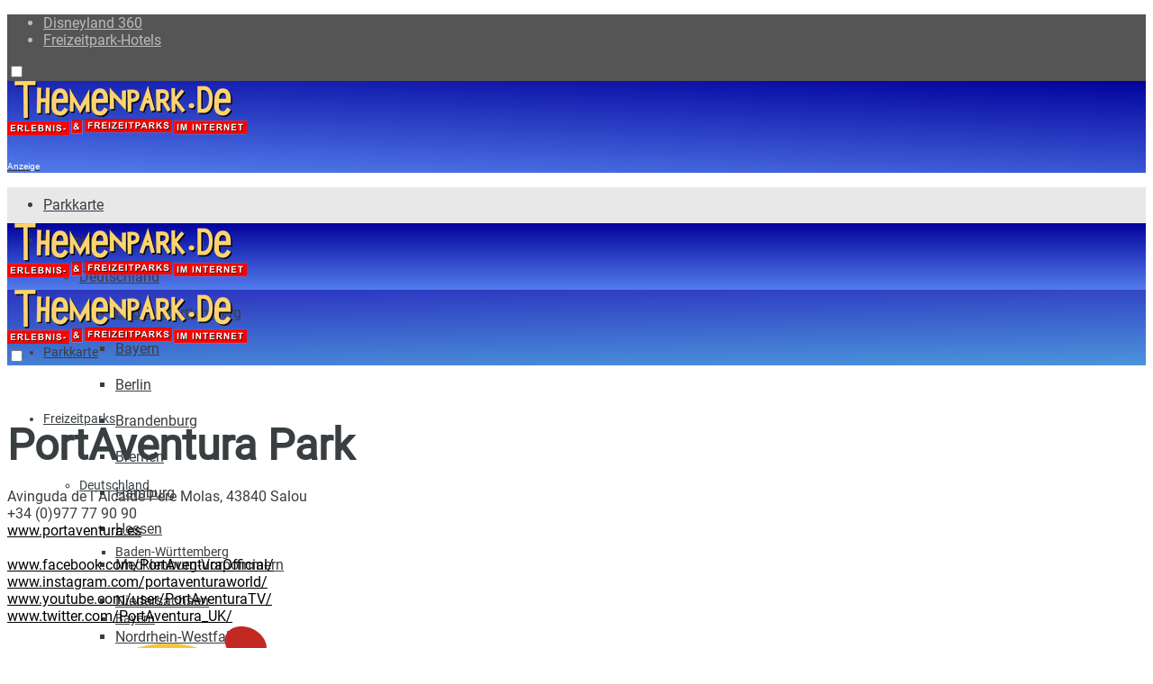

--- FILE ---
content_type: text/html; charset=UTF-8
request_url: https://www.themenpark.de/parks/portaventura-park/
body_size: 32335
content:
<!doctype html>
<!--[if lt IE 7]> <html class="no-js lt-ie9 lt-ie8 lt-ie7" lang="de" prefix="og: https://ogp.me/ns#"> <![endif]-->
<!--[if IE 7]>    <html class="no-js lt-ie9 lt-ie8" lang="de" prefix="og: https://ogp.me/ns#"> <![endif]-->
<!--[if IE 8]>    <html class="no-js lt-ie9" lang="de" prefix="og: https://ogp.me/ns#"> <![endif]-->
<!--[if IE 9]>    <html class="no-js lt-ie10" lang="de" prefix="og: https://ogp.me/ns#"> <![endif]-->
<!--[if gt IE 8]><!--> <html class="no-js" lang="de" prefix="og: https://ogp.me/ns#"> <!--<![endif]-->
<head>
    <meta http-equiv="Content-Type" content="text/html; charset=UTF-8" />
    <meta name='viewport' content='width=device-width, initial-scale=1, user-scalable=yes' />
    <link rel="profile" href="http://gmpg.org/xfn/11" />
    <link rel="pingback" href="https://www.themenpark.de/xmlrpc.php" />
    			<script type="text/javascript">
			  var jnews_ajax_url = '/?ajax-request=jnews'
			</script>
			<script type="text/javascript">;window.jnews=window.jnews||{},window.jnews.library=window.jnews.library||{},window.jnews.library=function(){"use strict";var e=this;e.win=window,e.doc=document,e.noop=function(){},e.globalBody=e.doc.getElementsByTagName("body")[0],e.globalBody=e.globalBody?e.globalBody:e.doc,e.win.jnewsDataStorage=e.win.jnewsDataStorage||{_storage:new WeakMap,put:function(e,t,n){this._storage.has(e)||this._storage.set(e,new Map),this._storage.get(e).set(t,n)},get:function(e,t){return this._storage.get(e).get(t)},has:function(e,t){return this._storage.has(e)&&this._storage.get(e).has(t)},remove:function(e,t){var n=this._storage.get(e).delete(t);return 0===!this._storage.get(e).size&&this._storage.delete(e),n}},e.windowWidth=function(){return e.win.innerWidth||e.docEl.clientWidth||e.globalBody.clientWidth},e.windowHeight=function(){return e.win.innerHeight||e.docEl.clientHeight||e.globalBody.clientHeight},e.requestAnimationFrame=e.win.requestAnimationFrame||e.win.webkitRequestAnimationFrame||e.win.mozRequestAnimationFrame||e.win.msRequestAnimationFrame||window.oRequestAnimationFrame||function(e){return setTimeout(e,1e3/60)},e.cancelAnimationFrame=e.win.cancelAnimationFrame||e.win.webkitCancelAnimationFrame||e.win.webkitCancelRequestAnimationFrame||e.win.mozCancelAnimationFrame||e.win.msCancelRequestAnimationFrame||e.win.oCancelRequestAnimationFrame||function(e){clearTimeout(e)},e.classListSupport="classList"in document.createElement("_"),e.hasClass=e.classListSupport?function(e,t){return e.classList.contains(t)}:function(e,t){return e.className.indexOf(t)>=0},e.addClass=e.classListSupport?function(t,n){e.hasClass(t,n)||t.classList.add(n)}:function(t,n){e.hasClass(t,n)||(t.className+=" "+n)},e.removeClass=e.classListSupport?function(t,n){e.hasClass(t,n)&&t.classList.remove(n)}:function(t,n){e.hasClass(t,n)&&(t.className=t.className.replace(n,""))},e.objKeys=function(e){var t=[];for(var n in e)Object.prototype.hasOwnProperty.call(e,n)&&t.push(n);return t},e.isObjectSame=function(e,t){var n=!0;return JSON.stringify(e)!==JSON.stringify(t)&&(n=!1),n},e.extend=function(){for(var e,t,n,o=arguments[0]||{},i=1,a=arguments.length;i<a;i++)if(null!==(e=arguments[i]))for(t in e)o!==(n=e[t])&&void 0!==n&&(o[t]=n);return o},e.dataStorage=e.win.jnewsDataStorage,e.isVisible=function(e){return 0!==e.offsetWidth&&0!==e.offsetHeight||e.getBoundingClientRect().length},e.getHeight=function(e){return e.offsetHeight||e.clientHeight||e.getBoundingClientRect().height},e.getWidth=function(e){return e.offsetWidth||e.clientWidth||e.getBoundingClientRect().width},e.supportsPassive=!1;try{var t=Object.defineProperty({},"passive",{get:function(){e.supportsPassive=!0}});"createEvent"in e.doc?e.win.addEventListener("test",null,t):"fireEvent"in e.doc&&e.win.attachEvent("test",null)}catch(e){}e.passiveOption=!!e.supportsPassive&&{passive:!0},e.setStorage=function(e,t){e="jnews-"+e;var n={expired:Math.floor(((new Date).getTime()+432e5)/1e3)};t=Object.assign(n,t);localStorage.setItem(e,JSON.stringify(t))},e.getStorage=function(e){e="jnews-"+e;var t=localStorage.getItem(e);return null!==t&&0<t.length?JSON.parse(localStorage.getItem(e)):{}},e.expiredStorage=function(){var t,n="jnews-";for(var o in localStorage)o.indexOf(n)>-1&&"undefined"!==(t=e.getStorage(o.replace(n,""))).expired&&t.expired<Math.floor((new Date).getTime()/1e3)&&localStorage.removeItem(o)},e.addEvents=function(t,n,o){for(var i in n){var a=["touchstart","touchmove"].indexOf(i)>=0&&!o&&e.passiveOption;"createEvent"in e.doc?t.addEventListener(i,n[i],a):"fireEvent"in e.doc&&t.attachEvent("on"+i,n[i])}},e.removeEvents=function(t,n){for(var o in n)"createEvent"in e.doc?t.removeEventListener(o,n[o]):"fireEvent"in e.doc&&t.detachEvent("on"+o,n[o])},e.triggerEvents=function(t,n,o){var i;o=o||{detail:null};return"createEvent"in e.doc?(!(i=e.doc.createEvent("CustomEvent")||new CustomEvent(n)).initCustomEvent||i.initCustomEvent(n,!0,!1,o),void t.dispatchEvent(i)):"fireEvent"in e.doc?((i=e.doc.createEventObject()).eventType=n,void t.fireEvent("on"+i.eventType,i)):void 0},e.getParents=function(t,n){void 0===n&&(n=e.doc);for(var o=[],i=t.parentNode,a=!1;!a;)if(i){var r=i;r.querySelectorAll(n).length?a=!0:(o.push(r),i=r.parentNode)}else o=[],a=!0;return o},e.forEach=function(e,t,n){for(var o=0,i=e.length;o<i;o++)t.call(n,e[o],o)},e.getText=function(e){return e.innerText||e.textContent},e.setText=function(e,t){var n="object"==typeof t?t.innerText||t.textContent:t;e.innerText&&(e.innerText=n),e.textContent&&(e.textContent=n)},e.httpBuildQuery=function(t){return e.objKeys(t).reduce(function t(n){var o=arguments.length>1&&void 0!==arguments[1]?arguments[1]:null;return function(i,a){var r=n[a];a=encodeURIComponent(a);var s=o?"".concat(o,"[").concat(a,"]"):a;return null==r||"function"==typeof r?(i.push("".concat(s,"=")),i):["number","boolean","string"].includes(typeof r)?(i.push("".concat(s,"=").concat(encodeURIComponent(r))),i):(i.push(e.objKeys(r).reduce(t(r,s),[]).join("&")),i)}}(t),[]).join("&")},e.get=function(t,n,o,i){return o="function"==typeof o?o:e.noop,e.ajax("GET",t,n,o,i)},e.post=function(t,n,o,i){return o="function"==typeof o?o:e.noop,e.ajax("POST",t,n,o,i)},e.ajax=function(t,n,o,i,a){var r=new XMLHttpRequest,s=n,c=e.httpBuildQuery(o);if(t=-1!=["GET","POST"].indexOf(t)?t:"GET",r.open(t,s+("GET"==t?"?"+c:""),!0),"POST"==t&&r.setRequestHeader("Content-type","application/x-www-form-urlencoded"),r.setRequestHeader("X-Requested-With","XMLHttpRequest"),r.onreadystatechange=function(){4===r.readyState&&200<=r.status&&300>r.status&&"function"==typeof i&&i.call(void 0,r.response)},void 0!==a&&!a){return{xhr:r,send:function(){r.send("POST"==t?c:null)}}}return r.send("POST"==t?c:null),{xhr:r}},e.scrollTo=function(t,n,o){function i(e,t,n){this.start=this.position(),this.change=e-this.start,this.currentTime=0,this.increment=20,this.duration=void 0===n?500:n,this.callback=t,this.finish=!1,this.animateScroll()}return Math.easeInOutQuad=function(e,t,n,o){return(e/=o/2)<1?n/2*e*e+t:-n/2*(--e*(e-2)-1)+t},i.prototype.stop=function(){this.finish=!0},i.prototype.move=function(t){e.doc.documentElement.scrollTop=t,e.globalBody.parentNode.scrollTop=t,e.globalBody.scrollTop=t},i.prototype.position=function(){return e.doc.documentElement.scrollTop||e.globalBody.parentNode.scrollTop||e.globalBody.scrollTop},i.prototype.animateScroll=function(){this.currentTime+=this.increment;var t=Math.easeInOutQuad(this.currentTime,this.start,this.change,this.duration);this.move(t),this.currentTime<this.duration&&!this.finish?e.requestAnimationFrame.call(e.win,this.animateScroll.bind(this)):this.callback&&"function"==typeof this.callback&&this.callback()},new i(t,n,o)},e.unwrap=function(t){var n,o=t;e.forEach(t,(function(e,t){n?n+=e:n=e})),o.replaceWith(n)},e.performance={start:function(e){performance.mark(e+"Start")},stop:function(e){performance.mark(e+"End"),performance.measure(e,e+"Start",e+"End")}},e.fps=function(){var t=0,n=0,o=0;!function(){var i=t=0,a=0,r=0,s=document.getElementById("fpsTable"),c=function(t){void 0===document.getElementsByTagName("body")[0]?e.requestAnimationFrame.call(e.win,(function(){c(t)})):document.getElementsByTagName("body")[0].appendChild(t)};null===s&&((s=document.createElement("div")).style.position="fixed",s.style.top="120px",s.style.left="10px",s.style.width="100px",s.style.height="20px",s.style.border="1px solid black",s.style.fontSize="11px",s.style.zIndex="100000",s.style.backgroundColor="white",s.id="fpsTable",c(s));var l=function(){o++,n=Date.now(),(a=(o/(r=(n-t)/1e3)).toPrecision(2))!=i&&(i=a,s.innerHTML=i+"fps"),1<r&&(t=n,o=0),e.requestAnimationFrame.call(e.win,l)};l()}()},e.instr=function(e,t){for(var n=0;n<t.length;n++)if(-1!==e.toLowerCase().indexOf(t[n].toLowerCase()))return!0},e.winLoad=function(t,n){function o(o){if("complete"===e.doc.readyState||"interactive"===e.doc.readyState)return!o||n?setTimeout(t,n||1):t(o),1}o()||e.addEvents(e.win,{load:o})},e.docReady=function(t,n){function o(o){if("complete"===e.doc.readyState||"interactive"===e.doc.readyState)return!o||n?setTimeout(t,n||1):t(o),1}o()||e.addEvents(e.doc,{DOMContentLoaded:o})},e.fireOnce=function(){e.docReady((function(){e.assets=e.assets||[],e.assets.length&&(e.boot(),e.load_assets())}),50)},e.boot=function(){e.length&&e.doc.querySelectorAll("style[media]").forEach((function(e){"not all"==e.getAttribute("media")&&e.removeAttribute("media")}))},e.create_js=function(t,n){var o=e.doc.createElement("script");switch(o.setAttribute("src",t),n){case"defer":o.setAttribute("defer",!0);break;case"async":o.setAttribute("async",!0);break;case"deferasync":o.setAttribute("defer",!0),o.setAttribute("async",!0)}e.globalBody.appendChild(o)},e.load_assets=function(){"object"==typeof e.assets&&e.forEach(e.assets.slice(0),(function(t,n){var o="";t.defer&&(o+="defer"),t.async&&(o+="async"),e.create_js(t.url,o);var i=e.assets.indexOf(t);i>-1&&e.assets.splice(i,1)})),e.assets=jnewsoption.au_scripts=window.jnewsads=[]},e.setCookie=function(e,t,n){var o="";if(n){var i=new Date;i.setTime(i.getTime()+24*n*60*60*1e3),o="; expires="+i.toUTCString()}document.cookie=e+"="+(t||"")+o+"; path=/"},e.getCookie=function(e){for(var t=e+"=",n=document.cookie.split(";"),o=0;o<n.length;o++){for(var i=n[o];" "==i.charAt(0);)i=i.substring(1,i.length);if(0==i.indexOf(t))return i.substring(t.length,i.length)}return null},e.eraseCookie=function(e){document.cookie=e+"=; Path=/; Expires=Thu, 01 Jan 1970 00:00:01 GMT;"},e.docReady((function(){e.globalBody=e.globalBody==e.doc?e.doc.getElementsByTagName("body")[0]:e.globalBody,e.globalBody=e.globalBody?e.globalBody:e.doc})),e.winLoad((function(){e.winLoad((function(){var t=!1;if(void 0!==window.jnewsadmin)if(void 0!==window.file_version_checker){var n=e.objKeys(window.file_version_checker);n.length?n.forEach((function(e){t||"10.0.4"===window.file_version_checker[e]||(t=!0)})):t=!0}else t=!0;t&&(window.jnewsHelper.getMessage(),window.jnewsHelper.getNotice())}),2500)}))},window.jnews.library=new window.jnews.library;</script>
<!-- Suchmaschinen-Optimierung durch Rank Math PRO - https://rankmath.com/ -->
<title>PortAventura Park - Alle Informationen und Attraktionen bei Themenpark.de</title><link rel="preload" data-rocket-preload as="image" href="https://www.themenpark.de/wp-content/uploads/2021/10/portaventura-park-logo.jpg" fetchpriority="high">
<meta name="description" content="PortAventura Park alle Attraktionen, Achterbahnen, Öffnungszeiten, Eintrittspreise"/>
<meta name="robots" content="follow, index, max-snippet:-1, max-video-preview:-1, max-image-preview:large"/>
<link rel="canonical" href="https://www.themenpark.de/parks/portaventura-park/" />
<meta property="og:locale" content="de_DE" />
<meta property="og:type" content="article" />
<meta property="og:title" content="PortAventura Park - Alle Informationen und Attraktionen bei Themenpark.de" />
<meta property="og:description" content="PortAventura Park alle Attraktionen, Achterbahnen, Öffnungszeiten, Eintrittspreise" />
<meta property="og:url" content="https://www.themenpark.de/parks/portaventura-park/" />
<meta property="og:site_name" content="Themenpark.de" />
<meta property="article:publisher" content="https://www.facebook.com/Themenpark.de" />
<meta property="og:updated_time" content="2022-07-08T11:15:55+02:00" />
<meta property="og:image" content="https://www.themenpark.de/wp-content/uploads/2021/10/portaventura-park-logo.jpg" />
<meta property="og:image:secure_url" content="https://www.themenpark.de/wp-content/uploads/2021/10/portaventura-park-logo.jpg" />
<meta property="og:image:width" content="1500" />
<meta property="og:image:height" content="1207" />
<meta property="og:image:alt" content="PortAventura Park" />
<meta property="og:image:type" content="image/jpeg" />
<meta name="twitter:card" content="summary_large_image" />
<meta name="twitter:title" content="PortAventura Park - Alle Informationen und Attraktionen bei Themenpark.de" />
<meta name="twitter:description" content="PortAventura Park alle Attraktionen, Achterbahnen, Öffnungszeiten, Eintrittspreise" />
<meta name="twitter:image" content="https://www.themenpark.de/wp-content/uploads/2021/10/portaventura-park-logo.jpg" />
<!-- /Rank Math WordPress SEO Plugin -->


<link rel="alternate" type="application/rss+xml" title="Themenpark.de &raquo; Feed" href="https://www.themenpark.de/feed/" />
<link rel="alternate" type="application/rss+xml" title="Themenpark.de &raquo; Kommentar-Feed" href="https://www.themenpark.de/comments/feed/" />
<link rel="alternate" title="oEmbed (JSON)" type="application/json+oembed" href="https://www.themenpark.de/wp-json/oembed/1.0/embed?url=https%3A%2F%2Fwww.themenpark.de%2Fparks%2Fportaventura-park%2F" />
<link rel="alternate" title="oEmbed (XML)" type="text/xml+oembed" href="https://www.themenpark.de/wp-json/oembed/1.0/embed?url=https%3A%2F%2Fwww.themenpark.de%2Fparks%2Fportaventura-park%2F&#038;format=xml" />
<style id='wp-img-auto-sizes-contain-inline-css' type='text/css'>
img:is([sizes=auto i],[sizes^="auto," i]){contain-intrinsic-size:3000px 1500px}
/*# sourceURL=wp-img-auto-sizes-contain-inline-css */
</style>
<link rel='stylesheet' id='toolset_bootstrap_4-css' href='https://www.themenpark.de/wp-content/plugins/wp-views/vendor/toolset/toolset-common/res/lib/bootstrap4/css/bootstrap.min.css?ver=4.5.3' type='text/css' media='screen' />
<link rel='stylesheet' id='toolset-maps-fixes-css' href='//www.themenpark.de/wp-content/plugins/toolset-maps/resources/css/toolset_maps_fixes.css?ver=2.1.3' type='text/css' media='all' />
<link rel='stylesheet' id='fluentform-elementor-widget-css' href='https://www.themenpark.de/wp-content/plugins/fluentform/assets/css/fluent-forms-elementor-widget.css?ver=6.1.14' type='text/css' media='all' />
<link rel='stylesheet' id='wp-block-library-css' href='https://www.themenpark.de/wp-includes/css/dist/block-library/style.min.css?ver=6.9' type='text/css' media='all' />
<style id='classic-theme-styles-inline-css' type='text/css'>
/*! This file is auto-generated */
.wp-block-button__link{color:#fff;background-color:#32373c;border-radius:9999px;box-shadow:none;text-decoration:none;padding:calc(.667em + 2px) calc(1.333em + 2px);font-size:1.125em}.wp-block-file__button{background:#32373c;color:#fff;text-decoration:none}
/*# sourceURL=/wp-includes/css/classic-themes.min.css */
</style>
<link rel='stylesheet' id='jnews-faq-css' href='https://www.themenpark.de/wp-content/plugins/jnews-essential/assets/css/faq.css?ver=12.0.3' type='text/css' media='all' />
<link rel='stylesheet' id='mediaelement-css' href='https://www.themenpark.de/wp-includes/js/mediaelement/mediaelementplayer-legacy.min.css?ver=4.2.17' type='text/css' media='all' />
<link rel='stylesheet' id='wp-mediaelement-css' href='https://www.themenpark.de/wp-includes/js/mediaelement/wp-mediaelement.min.css?ver=6.9' type='text/css' media='all' />
<link rel='stylesheet' id='view_editor_gutenberg_frontend_assets-css' href='https://www.themenpark.de/wp-content/plugins/wp-views/public/css/views-frontend.css?ver=3.6.14' type='text/css' media='all' />
<style id='view_editor_gutenberg_frontend_assets-inline-css' type='text/css'>
.wpv-sort-list-dropdown.wpv-sort-list-dropdown-style-default > span.wpv-sort-list,.wpv-sort-list-dropdown.wpv-sort-list-dropdown-style-default .wpv-sort-list-item {border-color: #cdcdcd;}.wpv-sort-list-dropdown.wpv-sort-list-dropdown-style-default .wpv-sort-list-item a {color: #444;background-color: #fff;}.wpv-sort-list-dropdown.wpv-sort-list-dropdown-style-default a:hover,.wpv-sort-list-dropdown.wpv-sort-list-dropdown-style-default a:focus {color: #000;background-color: #eee;}.wpv-sort-list-dropdown.wpv-sort-list-dropdown-style-default .wpv-sort-list-item.wpv-sort-list-current a {color: #000;background-color: #eee;}
.wpv-sort-list-dropdown.wpv-sort-list-dropdown-style-default > span.wpv-sort-list,.wpv-sort-list-dropdown.wpv-sort-list-dropdown-style-default .wpv-sort-list-item {border-color: #cdcdcd;}.wpv-sort-list-dropdown.wpv-sort-list-dropdown-style-default .wpv-sort-list-item a {color: #444;background-color: #fff;}.wpv-sort-list-dropdown.wpv-sort-list-dropdown-style-default a:hover,.wpv-sort-list-dropdown.wpv-sort-list-dropdown-style-default a:focus {color: #000;background-color: #eee;}.wpv-sort-list-dropdown.wpv-sort-list-dropdown-style-default .wpv-sort-list-item.wpv-sort-list-current a {color: #000;background-color: #eee;}.wpv-sort-list-dropdown.wpv-sort-list-dropdown-style-grey > span.wpv-sort-list,.wpv-sort-list-dropdown.wpv-sort-list-dropdown-style-grey .wpv-sort-list-item {border-color: #cdcdcd;}.wpv-sort-list-dropdown.wpv-sort-list-dropdown-style-grey .wpv-sort-list-item a {color: #444;background-color: #eeeeee;}.wpv-sort-list-dropdown.wpv-sort-list-dropdown-style-grey a:hover,.wpv-sort-list-dropdown.wpv-sort-list-dropdown-style-grey a:focus {color: #000;background-color: #e5e5e5;}.wpv-sort-list-dropdown.wpv-sort-list-dropdown-style-grey .wpv-sort-list-item.wpv-sort-list-current a {color: #000;background-color: #e5e5e5;}
.wpv-sort-list-dropdown.wpv-sort-list-dropdown-style-default > span.wpv-sort-list,.wpv-sort-list-dropdown.wpv-sort-list-dropdown-style-default .wpv-sort-list-item {border-color: #cdcdcd;}.wpv-sort-list-dropdown.wpv-sort-list-dropdown-style-default .wpv-sort-list-item a {color: #444;background-color: #fff;}.wpv-sort-list-dropdown.wpv-sort-list-dropdown-style-default a:hover,.wpv-sort-list-dropdown.wpv-sort-list-dropdown-style-default a:focus {color: #000;background-color: #eee;}.wpv-sort-list-dropdown.wpv-sort-list-dropdown-style-default .wpv-sort-list-item.wpv-sort-list-current a {color: #000;background-color: #eee;}.wpv-sort-list-dropdown.wpv-sort-list-dropdown-style-grey > span.wpv-sort-list,.wpv-sort-list-dropdown.wpv-sort-list-dropdown-style-grey .wpv-sort-list-item {border-color: #cdcdcd;}.wpv-sort-list-dropdown.wpv-sort-list-dropdown-style-grey .wpv-sort-list-item a {color: #444;background-color: #eeeeee;}.wpv-sort-list-dropdown.wpv-sort-list-dropdown-style-grey a:hover,.wpv-sort-list-dropdown.wpv-sort-list-dropdown-style-grey a:focus {color: #000;background-color: #e5e5e5;}.wpv-sort-list-dropdown.wpv-sort-list-dropdown-style-grey .wpv-sort-list-item.wpv-sort-list-current a {color: #000;background-color: #e5e5e5;}.wpv-sort-list-dropdown.wpv-sort-list-dropdown-style-blue > span.wpv-sort-list,.wpv-sort-list-dropdown.wpv-sort-list-dropdown-style-blue .wpv-sort-list-item {border-color: #0099cc;}.wpv-sort-list-dropdown.wpv-sort-list-dropdown-style-blue .wpv-sort-list-item a {color: #444;background-color: #cbddeb;}.wpv-sort-list-dropdown.wpv-sort-list-dropdown-style-blue a:hover,.wpv-sort-list-dropdown.wpv-sort-list-dropdown-style-blue a:focus {color: #000;background-color: #95bedd;}.wpv-sort-list-dropdown.wpv-sort-list-dropdown-style-blue .wpv-sort-list-item.wpv-sort-list-current a {color: #000;background-color: #95bedd;}
/*# sourceURL=view_editor_gutenberg_frontend_assets-inline-css */
</style>
<style id='global-styles-inline-css' type='text/css'>
:root{--wp--preset--aspect-ratio--square: 1;--wp--preset--aspect-ratio--4-3: 4/3;--wp--preset--aspect-ratio--3-4: 3/4;--wp--preset--aspect-ratio--3-2: 3/2;--wp--preset--aspect-ratio--2-3: 2/3;--wp--preset--aspect-ratio--16-9: 16/9;--wp--preset--aspect-ratio--9-16: 9/16;--wp--preset--color--black: #000000;--wp--preset--color--cyan-bluish-gray: #abb8c3;--wp--preset--color--white: #ffffff;--wp--preset--color--pale-pink: #f78da7;--wp--preset--color--vivid-red: #cf2e2e;--wp--preset--color--luminous-vivid-orange: #ff6900;--wp--preset--color--luminous-vivid-amber: #fcb900;--wp--preset--color--light-green-cyan: #7bdcb5;--wp--preset--color--vivid-green-cyan: #00d084;--wp--preset--color--pale-cyan-blue: #8ed1fc;--wp--preset--color--vivid-cyan-blue: #0693e3;--wp--preset--color--vivid-purple: #9b51e0;--wp--preset--gradient--vivid-cyan-blue-to-vivid-purple: linear-gradient(135deg,rgb(6,147,227) 0%,rgb(155,81,224) 100%);--wp--preset--gradient--light-green-cyan-to-vivid-green-cyan: linear-gradient(135deg,rgb(122,220,180) 0%,rgb(0,208,130) 100%);--wp--preset--gradient--luminous-vivid-amber-to-luminous-vivid-orange: linear-gradient(135deg,rgb(252,185,0) 0%,rgb(255,105,0) 100%);--wp--preset--gradient--luminous-vivid-orange-to-vivid-red: linear-gradient(135deg,rgb(255,105,0) 0%,rgb(207,46,46) 100%);--wp--preset--gradient--very-light-gray-to-cyan-bluish-gray: linear-gradient(135deg,rgb(238,238,238) 0%,rgb(169,184,195) 100%);--wp--preset--gradient--cool-to-warm-spectrum: linear-gradient(135deg,rgb(74,234,220) 0%,rgb(151,120,209) 20%,rgb(207,42,186) 40%,rgb(238,44,130) 60%,rgb(251,105,98) 80%,rgb(254,248,76) 100%);--wp--preset--gradient--blush-light-purple: linear-gradient(135deg,rgb(255,206,236) 0%,rgb(152,150,240) 100%);--wp--preset--gradient--blush-bordeaux: linear-gradient(135deg,rgb(254,205,165) 0%,rgb(254,45,45) 50%,rgb(107,0,62) 100%);--wp--preset--gradient--luminous-dusk: linear-gradient(135deg,rgb(255,203,112) 0%,rgb(199,81,192) 50%,rgb(65,88,208) 100%);--wp--preset--gradient--pale-ocean: linear-gradient(135deg,rgb(255,245,203) 0%,rgb(182,227,212) 50%,rgb(51,167,181) 100%);--wp--preset--gradient--electric-grass: linear-gradient(135deg,rgb(202,248,128) 0%,rgb(113,206,126) 100%);--wp--preset--gradient--midnight: linear-gradient(135deg,rgb(2,3,129) 0%,rgb(40,116,252) 100%);--wp--preset--font-size--small: 13px;--wp--preset--font-size--medium: 20px;--wp--preset--font-size--large: 36px;--wp--preset--font-size--x-large: 42px;--wp--preset--spacing--20: 0.44rem;--wp--preset--spacing--30: 0.67rem;--wp--preset--spacing--40: 1rem;--wp--preset--spacing--50: 1.5rem;--wp--preset--spacing--60: 2.25rem;--wp--preset--spacing--70: 3.38rem;--wp--preset--spacing--80: 5.06rem;--wp--preset--shadow--natural: 6px 6px 9px rgba(0, 0, 0, 0.2);--wp--preset--shadow--deep: 12px 12px 50px rgba(0, 0, 0, 0.4);--wp--preset--shadow--sharp: 6px 6px 0px rgba(0, 0, 0, 0.2);--wp--preset--shadow--outlined: 6px 6px 0px -3px rgb(255, 255, 255), 6px 6px rgb(0, 0, 0);--wp--preset--shadow--crisp: 6px 6px 0px rgb(0, 0, 0);}:where(.is-layout-flex){gap: 0.5em;}:where(.is-layout-grid){gap: 0.5em;}body .is-layout-flex{display: flex;}.is-layout-flex{flex-wrap: wrap;align-items: center;}.is-layout-flex > :is(*, div){margin: 0;}body .is-layout-grid{display: grid;}.is-layout-grid > :is(*, div){margin: 0;}:where(.wp-block-columns.is-layout-flex){gap: 2em;}:where(.wp-block-columns.is-layout-grid){gap: 2em;}:where(.wp-block-post-template.is-layout-flex){gap: 1.25em;}:where(.wp-block-post-template.is-layout-grid){gap: 1.25em;}.has-black-color{color: var(--wp--preset--color--black) !important;}.has-cyan-bluish-gray-color{color: var(--wp--preset--color--cyan-bluish-gray) !important;}.has-white-color{color: var(--wp--preset--color--white) !important;}.has-pale-pink-color{color: var(--wp--preset--color--pale-pink) !important;}.has-vivid-red-color{color: var(--wp--preset--color--vivid-red) !important;}.has-luminous-vivid-orange-color{color: var(--wp--preset--color--luminous-vivid-orange) !important;}.has-luminous-vivid-amber-color{color: var(--wp--preset--color--luminous-vivid-amber) !important;}.has-light-green-cyan-color{color: var(--wp--preset--color--light-green-cyan) !important;}.has-vivid-green-cyan-color{color: var(--wp--preset--color--vivid-green-cyan) !important;}.has-pale-cyan-blue-color{color: var(--wp--preset--color--pale-cyan-blue) !important;}.has-vivid-cyan-blue-color{color: var(--wp--preset--color--vivid-cyan-blue) !important;}.has-vivid-purple-color{color: var(--wp--preset--color--vivid-purple) !important;}.has-black-background-color{background-color: var(--wp--preset--color--black) !important;}.has-cyan-bluish-gray-background-color{background-color: var(--wp--preset--color--cyan-bluish-gray) !important;}.has-white-background-color{background-color: var(--wp--preset--color--white) !important;}.has-pale-pink-background-color{background-color: var(--wp--preset--color--pale-pink) !important;}.has-vivid-red-background-color{background-color: var(--wp--preset--color--vivid-red) !important;}.has-luminous-vivid-orange-background-color{background-color: var(--wp--preset--color--luminous-vivid-orange) !important;}.has-luminous-vivid-amber-background-color{background-color: var(--wp--preset--color--luminous-vivid-amber) !important;}.has-light-green-cyan-background-color{background-color: var(--wp--preset--color--light-green-cyan) !important;}.has-vivid-green-cyan-background-color{background-color: var(--wp--preset--color--vivid-green-cyan) !important;}.has-pale-cyan-blue-background-color{background-color: var(--wp--preset--color--pale-cyan-blue) !important;}.has-vivid-cyan-blue-background-color{background-color: var(--wp--preset--color--vivid-cyan-blue) !important;}.has-vivid-purple-background-color{background-color: var(--wp--preset--color--vivid-purple) !important;}.has-black-border-color{border-color: var(--wp--preset--color--black) !important;}.has-cyan-bluish-gray-border-color{border-color: var(--wp--preset--color--cyan-bluish-gray) !important;}.has-white-border-color{border-color: var(--wp--preset--color--white) !important;}.has-pale-pink-border-color{border-color: var(--wp--preset--color--pale-pink) !important;}.has-vivid-red-border-color{border-color: var(--wp--preset--color--vivid-red) !important;}.has-luminous-vivid-orange-border-color{border-color: var(--wp--preset--color--luminous-vivid-orange) !important;}.has-luminous-vivid-amber-border-color{border-color: var(--wp--preset--color--luminous-vivid-amber) !important;}.has-light-green-cyan-border-color{border-color: var(--wp--preset--color--light-green-cyan) !important;}.has-vivid-green-cyan-border-color{border-color: var(--wp--preset--color--vivid-green-cyan) !important;}.has-pale-cyan-blue-border-color{border-color: var(--wp--preset--color--pale-cyan-blue) !important;}.has-vivid-cyan-blue-border-color{border-color: var(--wp--preset--color--vivid-cyan-blue) !important;}.has-vivid-purple-border-color{border-color: var(--wp--preset--color--vivid-purple) !important;}.has-vivid-cyan-blue-to-vivid-purple-gradient-background{background: var(--wp--preset--gradient--vivid-cyan-blue-to-vivid-purple) !important;}.has-light-green-cyan-to-vivid-green-cyan-gradient-background{background: var(--wp--preset--gradient--light-green-cyan-to-vivid-green-cyan) !important;}.has-luminous-vivid-amber-to-luminous-vivid-orange-gradient-background{background: var(--wp--preset--gradient--luminous-vivid-amber-to-luminous-vivid-orange) !important;}.has-luminous-vivid-orange-to-vivid-red-gradient-background{background: var(--wp--preset--gradient--luminous-vivid-orange-to-vivid-red) !important;}.has-very-light-gray-to-cyan-bluish-gray-gradient-background{background: var(--wp--preset--gradient--very-light-gray-to-cyan-bluish-gray) !important;}.has-cool-to-warm-spectrum-gradient-background{background: var(--wp--preset--gradient--cool-to-warm-spectrum) !important;}.has-blush-light-purple-gradient-background{background: var(--wp--preset--gradient--blush-light-purple) !important;}.has-blush-bordeaux-gradient-background{background: var(--wp--preset--gradient--blush-bordeaux) !important;}.has-luminous-dusk-gradient-background{background: var(--wp--preset--gradient--luminous-dusk) !important;}.has-pale-ocean-gradient-background{background: var(--wp--preset--gradient--pale-ocean) !important;}.has-electric-grass-gradient-background{background: var(--wp--preset--gradient--electric-grass) !important;}.has-midnight-gradient-background{background: var(--wp--preset--gradient--midnight) !important;}.has-small-font-size{font-size: var(--wp--preset--font-size--small) !important;}.has-medium-font-size{font-size: var(--wp--preset--font-size--medium) !important;}.has-large-font-size{font-size: var(--wp--preset--font-size--large) !important;}.has-x-large-font-size{font-size: var(--wp--preset--font-size--x-large) !important;}
:where(.wp-block-post-template.is-layout-flex){gap: 1.25em;}:where(.wp-block-post-template.is-layout-grid){gap: 1.25em;}
:where(.wp-block-term-template.is-layout-flex){gap: 1.25em;}:where(.wp-block-term-template.is-layout-grid){gap: 1.25em;}
:where(.wp-block-columns.is-layout-flex){gap: 2em;}:where(.wp-block-columns.is-layout-grid){gap: 2em;}
:root :where(.wp-block-pullquote){font-size: 1.5em;line-height: 1.6;}
/*# sourceURL=global-styles-inline-css */
</style>
<link rel='stylesheet' id='toc-screen-css' href='https://www.themenpark.de/wp-content/plugins/table-of-contents-plus/screen.min.css?ver=2411.1' type='text/css' media='all' />
<link rel='stylesheet' id='jnews-parent-style-css' href='https://www.themenpark.de/wp-content/themes/jnews/style.css?ver=6.9' type='text/css' media='all' />
<link rel='stylesheet' id='elementor-frontend-css' href='https://www.themenpark.de/wp-content/plugins/elementor/assets/css/frontend.min.css?ver=3.34.2' type='text/css' media='all' />
<link rel='stylesheet' id='dashicons-css' href='https://www.themenpark.de/wp-includes/css/dashicons.min.css?ver=6.9' type='text/css' media='all' />
<link rel='stylesheet' id='toolset-select2-css-css' href='https://www.themenpark.de/wp-content/plugins/wp-views/vendor/toolset/toolset-common/res/lib/select2/select2.css?ver=6.9' type='text/css' media='screen' />
<style id='borlabls-cookie-patch-elementor-inline-css' type='text/css'>
.elementor-wrapper .brlbs-cmpnt-content-blocker { position: absolute; top: 0; height: 100%; width: 100%; } .brlbs-hide { display: none; }
                .elementor-wrapper .brlbs-cmpnt-content-blocker .brlbs-cmpnt-cb-preset-c .brlbs-cmpnt-cb-main { margin-top: auto; margin-bottom: auto; }
                .elementor-widget-video .elementor-widget-container:has(.brlbs-cmpnt-content-blocker) { transform: none }
/*# sourceURL=borlabls-cookie-patch-elementor-inline-css */
</style>
<link rel='stylesheet' id='borlabs-cookie-custom-css' href='https://www.themenpark.de/wp-content/cache/borlabs-cookie/1/borlabs-cookie-1-de.css?ver=3.3.23-70' type='text/css' media='all' />
<link rel='stylesheet' id='font-awesome-v4shim-css' href='https://www.themenpark.de/wp-content/plugins/wp-views/vendor/toolset/toolset-common/res/lib/font-awesome/css/v4-shims.css?ver=5.13.0' type='text/css' media='screen' />
<link rel='stylesheet' id='font-awesome-css' href='https://www.themenpark.de/wp-content/plugins/wp-views/vendor/toolset/toolset-common/res/lib/font-awesome/css/all.css?ver=5.13.0' type='text/css' media='screen' />
<link rel='stylesheet' id='jnews-frontend-css' href='https://www.themenpark.de/wp-content/themes/jnews/assets/dist/frontend.min.css?ver=1.0.0' type='text/css' media='all' />
<link rel='stylesheet' id='jnews-elementor-css' href='https://www.themenpark.de/wp-content/themes/jnews/assets/css/elementor-frontend.css?ver=1.0.0' type='text/css' media='all' />
<link rel='stylesheet' id='jnews-style-css' href='https://www.themenpark.de/wp-content/themes/jnews-child/style.css?ver=1.0.0' type='text/css' media='all' />
<link rel='stylesheet' id='jnews-darkmode-css' href='https://www.themenpark.de/wp-content/themes/jnews/assets/css/darkmode.css?ver=1.0.0' type='text/css' media='all' />
<script type="text/javascript" src="https://www.themenpark.de/wp-content/plugins/wp-views/vendor/toolset/common-es/public/toolset-common-es-frontend.js?ver=170000" id="toolset-common-es-frontend-js"></script>
<script type="text/javascript" src="https://www.themenpark.de/wp-includes/js/jquery/jquery.min.js?ver=3.7.1" id="jquery-core-js"></script>
<script type="text/javascript" src="https://www.themenpark.de/wp-includes/js/jquery/jquery-migrate.min.js?ver=3.4.1" id="jquery-migrate-js"></script>
<script data-no-optimize="1" data-no-minify="1" data-cfasync="false" type="text/javascript" src="https://www.themenpark.de/wp-content/plugins/borlabs-cookie/assets/javascript/borlabs-cookie-tcf-stub.min.js?ver=3.3.23" id="borlabs-cookie-stub-js"></script>
<script data-no-optimize="1" data-no-minify="1" data-cfasync="false" type="text/javascript" src="https://www.themenpark.de/wp-content/cache/borlabs-cookie/1/borlabs-cookie-config-de.json.js?ver=3.3.23-98" id="borlabs-cookie-config-js"></script>
<script data-no-optimize="1" data-no-minify="1" data-cfasync="false" type="text/javascript" src="https://www.themenpark.de/wp-content/plugins/borlabs-cookie/assets/javascript/borlabs-cookie-prioritize.min.js?ver=3.3.23" id="borlabs-cookie-prioritize-js"></script>
<link rel="https://api.w.org/" href="https://www.themenpark.de/wp-json/" /><link rel="alternate" title="JSON" type="application/json" href="https://www.themenpark.de/wp-json/wp/v2/parks/19008" /><link rel="EditURI" type="application/rsd+xml" title="RSD" href="https://www.themenpark.de/xmlrpc.php?rsd" />
<meta name="generator" content="WordPress 6.9" />
<link rel='shortlink' href='https://www.themenpark.de/?p=19008' />
<meta name="generator" content="Elementor 3.34.2; features: additional_custom_breakpoints; settings: css_print_method-external, google_font-enabled, font_display-auto">
 <script> window.addEventListener("load",function(){ var c={script:false,link:false}; function ls(s) { if(!['script','link'].includes(s)||c[s]){return;}c[s]=true; var d=document,f=d.getElementsByTagName(s)[0],j=d.createElement(s); if(s==='script'){j.async=true;j.src='https://www.themenpark.de/wp-content/plugins/wp-views/vendor/toolset/blocks/public/js/frontend.js?v=1.6.10';}else{ j.rel='stylesheet';j.href='https://www.themenpark.de/wp-content/plugins/wp-views/vendor/toolset/blocks/public/css/style.css?v=1.6.10';} f.parentNode.insertBefore(j, f); }; function ex(){ls('script');ls('link')} window.addEventListener("scroll", ex, {once: true}); if (('IntersectionObserver' in window) && ('IntersectionObserverEntry' in window) && ('intersectionRatio' in window.IntersectionObserverEntry.prototype)) { var i = 0, fb = document.querySelectorAll("[class^='tb-']"), o = new IntersectionObserver(es => { es.forEach(e => { o.unobserve(e.target); if (e.intersectionRatio > 0) { ex();o.disconnect();}else{ i++;if(fb.length>i){o.observe(fb[i])}} }) }); if (fb.length) { o.observe(fb[i]) } } }) </script>
	<noscript>
		<link rel="stylesheet" href="https://www.themenpark.de/wp-content/plugins/wp-views/vendor/toolset/blocks/public/css/style.css">
	</noscript>			<style>
				.e-con.e-parent:nth-of-type(n+4):not(.e-lazyloaded):not(.e-no-lazyload),
				.e-con.e-parent:nth-of-type(n+4):not(.e-lazyloaded):not(.e-no-lazyload) * {
					background-image: none !important;
				}
				@media screen and (max-height: 1024px) {
					.e-con.e-parent:nth-of-type(n+3):not(.e-lazyloaded):not(.e-no-lazyload),
					.e-con.e-parent:nth-of-type(n+3):not(.e-lazyloaded):not(.e-no-lazyload) * {
						background-image: none !important;
					}
				}
				@media screen and (max-height: 640px) {
					.e-con.e-parent:nth-of-type(n+2):not(.e-lazyloaded):not(.e-no-lazyload),
					.e-con.e-parent:nth-of-type(n+2):not(.e-lazyloaded):not(.e-no-lazyload) * {
						background-image: none !important;
					}
				}
			</style>
			<link rel="icon" href="https://www.themenpark.de/wp-content/uploads/2015/01/themenpark-de-150x150.jpg" sizes="32x32" />
<link rel="icon" href="https://www.themenpark.de/wp-content/uploads/2015/01/themenpark-de-300x300.jpg" sizes="192x192" />
<link rel="apple-touch-icon" href="https://www.themenpark.de/wp-content/uploads/2015/01/themenpark-de-300x300.jpg" />
<meta name="msapplication-TileImage" content="https://www.themenpark.de/wp-content/uploads/2015/01/themenpark-de-300x300.jpg" />
<style id="jeg_dynamic_css" type="text/css" data-type="jeg_custom-css"> @font-face { font-family: 'Roboto Local'; src: url('https://www.themenpark.de/wp-content/uploads/2022/05/roboto-v29-latin-regular.eot#iefix') format('embedded-opentype'),url('https://www.themenpark.de/wp-content/uploads/2022/05/roboto-v29-latin-regular.woff') format('woff'),url('https://www.themenpark.de/wp-content/uploads/2022/05/roboto-v29-latin-regular.ttf') format('truetype'),url('https://www.themenpark.de/wp-content/uploads/2022/05/roboto-v29-latin-regular.svg') format('svg') ; font-weight: 400; font-style: regular; } body { --j-body-color : #393e41; --j-accent-color : #393e41; --j-alt-color : #5c7eee; --j-heading-color : #393e41; } body,.jeg_newsfeed_list .tns-outer .tns-controls button,.jeg_filter_button,.owl-carousel .owl-nav div,.jeg_readmore,.jeg_hero_style_7 .jeg_post_meta a,.widget_calendar thead th,.widget_calendar tfoot a,.jeg_socialcounter a,.entry-header .jeg_meta_like a,.entry-header .jeg_meta_comment a,.entry-header .jeg_meta_donation a,.entry-header .jeg_meta_bookmark a,.entry-content tbody tr:hover,.entry-content th,.jeg_splitpost_nav li:hover a,#breadcrumbs a,.jeg_author_socials a:hover,.jeg_footer_content a,.jeg_footer_bottom a,.jeg_cartcontent,.woocommerce .woocommerce-breadcrumb a { color : #393e41; } a, .jeg_menu_style_5>li>a:hover, .jeg_menu_style_5>li.sfHover>a, .jeg_menu_style_5>li.current-menu-item>a, .jeg_menu_style_5>li.current-menu-ancestor>a, .jeg_navbar .jeg_menu:not(.jeg_main_menu)>li>a:hover, .jeg_midbar .jeg_menu:not(.jeg_main_menu)>li>a:hover, .jeg_side_tabs li.active, .jeg_block_heading_5 strong, .jeg_block_heading_6 strong, .jeg_block_heading_7 strong, .jeg_block_heading_8 strong, .jeg_subcat_list li a:hover, .jeg_subcat_list li button:hover, .jeg_pl_lg_7 .jeg_thumb .jeg_post_category a, .jeg_pl_xs_2:before, .jeg_pl_xs_4 .jeg_postblock_content:before, .jeg_postblock .jeg_post_title a:hover, .jeg_hero_style_6 .jeg_post_title a:hover, .jeg_sidefeed .jeg_pl_xs_3 .jeg_post_title a:hover, .widget_jnews_popular .jeg_post_title a:hover, .jeg_meta_author a, .widget_archive li a:hover, .widget_pages li a:hover, .widget_meta li a:hover, .widget_recent_entries li a:hover, .widget_rss li a:hover, .widget_rss cite, .widget_categories li a:hover, .widget_categories li.current-cat>a, #breadcrumbs a:hover, .jeg_share_count .counts, .commentlist .bypostauthor>.comment-body>.comment-author>.fn, span.required, .jeg_review_title, .bestprice .price, .authorlink a:hover, .jeg_vertical_playlist .jeg_video_playlist_play_icon, .jeg_vertical_playlist .jeg_video_playlist_item.active .jeg_video_playlist_thumbnail:before, .jeg_horizontal_playlist .jeg_video_playlist_play, .woocommerce li.product .pricegroup .button, .widget_display_forums li a:hover, .widget_display_topics li:before, .widget_display_replies li:before, .widget_display_views li:before, .bbp-breadcrumb a:hover, .jeg_mobile_menu li.sfHover>a, .jeg_mobile_menu li a:hover, .split-template-6 .pagenum, .jeg_mobile_menu_style_5>li>a:hover, .jeg_mobile_menu_style_5>li.sfHover>a, .jeg_mobile_menu_style_5>li.current-menu-item>a, .jeg_mobile_menu_style_5>li.current-menu-ancestor>a, .jeg_mobile_menu.jeg_menu_dropdown li.open > div > a { color : #393e41; } .jeg_menu_style_1>li>a:before, .jeg_menu_style_2>li>a:before, .jeg_menu_style_3>li>a:before, .jeg_side_toggle, .jeg_slide_caption .jeg_post_category a, .jeg_slider_type_1_wrapper .tns-controls button.tns-next, .jeg_block_heading_1 .jeg_block_title span, .jeg_block_heading_2 .jeg_block_title span, .jeg_block_heading_3, .jeg_block_heading_4 .jeg_block_title span, .jeg_block_heading_6:after, .jeg_pl_lg_box .jeg_post_category a, .jeg_pl_md_box .jeg_post_category a, .jeg_readmore:hover, .jeg_thumb .jeg_post_category a, .jeg_block_loadmore a:hover, .jeg_postblock.alt .jeg_block_loadmore a:hover, .jeg_block_loadmore a.active, .jeg_postblock_carousel_2 .jeg_post_category a, .jeg_heroblock .jeg_post_category a, .jeg_pagenav_1 .page_number.active, .jeg_pagenav_1 .page_number.active:hover, input[type="submit"], .btn, .button, .widget_tag_cloud a:hover, .popularpost_item:hover .jeg_post_title a:before, .jeg_splitpost_4 .page_nav, .jeg_splitpost_5 .page_nav, .jeg_post_via a:hover, .jeg_post_source a:hover, .jeg_post_tags a:hover, .comment-reply-title small a:before, .comment-reply-title small a:after, .jeg_storelist .productlink, .authorlink li.active a:before, .jeg_footer.dark .socials_widget:not(.nobg) a:hover .fa,.jeg_footer.dark .socials_widget:not(.nobg) a:hover span.jeg-icon, div.jeg_breakingnews_title, .jeg_overlay_slider_bottom_wrapper .tns-controls button, .jeg_overlay_slider_bottom_wrapper .tns-controls button:hover, .jeg_vertical_playlist .jeg_video_playlist_current, .woocommerce span.onsale, .woocommerce #respond input#submit:hover, .woocommerce a.button:hover, .woocommerce button.button:hover, .woocommerce input.button:hover, .woocommerce #respond input#submit.alt, .woocommerce a.button.alt, .woocommerce button.button.alt, .woocommerce input.button.alt, .jeg_popup_post .caption, .jeg_footer.dark input[type="submit"], .jeg_footer.dark .btn, .jeg_footer.dark .button, .footer_widget.widget_tag_cloud a:hover, .jeg_inner_content .content-inner .jeg_post_category a:hover, #buddypress .standard-form button, #buddypress a.button, #buddypress input[type="submit"], #buddypress input[type="button"], #buddypress input[type="reset"], #buddypress ul.button-nav li a, #buddypress .generic-button a, #buddypress .generic-button button, #buddypress .comment-reply-link, #buddypress a.bp-title-button, #buddypress.buddypress-wrap .members-list li .user-update .activity-read-more a, div#buddypress .standard-form button:hover, div#buddypress a.button:hover, div#buddypress input[type="submit"]:hover, div#buddypress input[type="button"]:hover, div#buddypress input[type="reset"]:hover, div#buddypress ul.button-nav li a:hover, div#buddypress .generic-button a:hover, div#buddypress .generic-button button:hover, div#buddypress .comment-reply-link:hover, div#buddypress a.bp-title-button:hover, div#buddypress.buddypress-wrap .members-list li .user-update .activity-read-more a:hover, #buddypress #item-nav .item-list-tabs ul li a:before, .jeg_inner_content .jeg_meta_container .follow-wrapper a { background-color : #393e41; } .jeg_block_heading_7 .jeg_block_title span, .jeg_readmore:hover, .jeg_block_loadmore a:hover, .jeg_block_loadmore a.active, .jeg_pagenav_1 .page_number.active, .jeg_pagenav_1 .page_number.active:hover, .jeg_pagenav_3 .page_number:hover, .jeg_prevnext_post a:hover h3, .jeg_overlay_slider .jeg_post_category, .jeg_sidefeed .jeg_post.active, .jeg_vertical_playlist.jeg_vertical_playlist .jeg_video_playlist_item.active .jeg_video_playlist_thumbnail img, .jeg_horizontal_playlist .jeg_video_playlist_item.active { border-color : #393e41; } .jeg_tabpost_nav li.active, .woocommerce div.product .woocommerce-tabs ul.tabs li.active, .jeg_mobile_menu_style_1>li.current-menu-item a, .jeg_mobile_menu_style_1>li.current-menu-ancestor a, .jeg_mobile_menu_style_2>li.current-menu-item::after, .jeg_mobile_menu_style_2>li.current-menu-ancestor::after, .jeg_mobile_menu_style_3>li.current-menu-item::before, .jeg_mobile_menu_style_3>li.current-menu-ancestor::before { border-bottom-color : #393e41; } .jeg_post_share .jeg-icon svg { fill : #393e41; } .jeg_post_meta .fa, .jeg_post_meta .jpwt-icon, .entry-header .jeg_post_meta .fa, .jeg_review_stars, .jeg_price_review_list { color : #5c7eee; } .jeg_share_button.share-float.share-monocrhome a { background-color : #5c7eee; } h1,h2,h3,h4,h5,h6,.jeg_post_title a,.entry-header .jeg_post_title,.jeg_hero_style_7 .jeg_post_title a,.jeg_block_title,.jeg_splitpost_bar .current_title,.jeg_video_playlist_title,.gallery-caption,.jeg_push_notification_button>a.button { color : #393e41; } .split-template-9 .pagenum, .split-template-10 .pagenum, .split-template-11 .pagenum, .split-template-12 .pagenum, .split-template-13 .pagenum, .split-template-15 .pagenum, .split-template-18 .pagenum, .split-template-20 .pagenum, .split-template-19 .current_title span, .split-template-20 .current_title span { background-color : #393e41; } .jeg_topbar, .jeg_topbar.dark, .jeg_topbar.custom { background : #555555; } .jeg_topbar, .jeg_topbar.dark { color : #bbbbbb; } .jeg_topbar a, .jeg_topbar.dark a { color : #bbbbbb; } .jeg_midbar, .jeg_midbar.dark { background: -moz-linear-gradient(182deg, #02029d 0%, #537deb 100%);background: -webkit-linear-gradient(182deg, #02029d 0%, #537deb 100%);background: -o-linear-gradient(182deg, #02029d 0%, #537deb 100%);background: -ms-linear-gradient(182deg, #02029d 0%, #537deb 100%);background: linear-gradient(182deg, #02029d 0%, #537deb 100%); } .jeg_header .jeg_bottombar.jeg_navbar,.jeg_bottombar .jeg_nav_icon { height : 40px; } .jeg_header .jeg_bottombar.jeg_navbar, .jeg_header .jeg_bottombar .jeg_main_menu:not(.jeg_menu_style_1) > li > a, .jeg_header .jeg_bottombar .jeg_menu_style_1 > li, .jeg_header .jeg_bottombar .jeg_menu:not(.jeg_main_menu) > li > a { line-height : 40px; } .jeg_header .jeg_bottombar.jeg_navbar_wrapper:not(.jeg_navbar_boxed), .jeg_header .jeg_bottombar.jeg_navbar_boxed .jeg_nav_row { background : #e8e8e8; } .jeg_stickybar.jeg_navbar,.jeg_navbar .jeg_nav_icon { height : 74px; } .jeg_stickybar.jeg_navbar, .jeg_stickybar .jeg_main_menu:not(.jeg_menu_style_1) > li > a, .jeg_stickybar .jeg_menu_style_1 > li, .jeg_stickybar .jeg_menu:not(.jeg_main_menu) > li > a { line-height : 74px; } .jeg_mobile_midbar, .jeg_mobile_midbar.dark { background: -moz-linear-gradient(179deg, #2b33bf 0%, #4c94db 100%);background: -webkit-linear-gradient(179deg, #2b33bf 0%, #4c94db 100%);background: -o-linear-gradient(179deg, #2b33bf 0%, #4c94db 100%);background: -ms-linear-gradient(179deg, #2b33bf 0%, #4c94db 100%);background: linear-gradient(179deg, #2b33bf 0%, #4c94db 100%); } .jeg_footer_content,.jeg_footer.dark .jeg_footer_content { background-color : #293132; color : #c6c8c8; } .jeg_footer .jeg_footer_heading h3,.jeg_footer.dark .jeg_footer_heading h3,.jeg_footer .widget h2,.jeg_footer .footer_dark .widget h2 { color : #c6c8c8; } .jeg_footer .jeg_footer_content a, .jeg_footer.dark .jeg_footer_content a { color : #ffffff; } .jeg_footer .jeg_footer_content a:hover,.jeg_footer.dark .jeg_footer_content a:hover { color : #c6c8c8; } .footer_widget.widget_tag_cloud a,.jeg_footer.dark .footer_widget.widget_tag_cloud a { color : #c6c8c8; } .jeg_footer_bottom,.jeg_footer.dark .jeg_footer_bottom,.jeg_footer_secondary,.jeg_footer.dark .jeg_footer_secondary { background-color : #474044; } .jeg_footer_secondary,.jeg_footer.dark .jeg_footer_secondary,.jeg_footer_bottom,.jeg_footer.dark .jeg_footer_bottom,.jeg_footer_sidecontent .jeg_footer_primary { color : #c6c8c8; } .jeg_footer_bottom a,.jeg_footer.dark .jeg_footer_bottom a,.jeg_footer_secondary a,.jeg_footer.dark .jeg_footer_secondary a,.jeg_footer_sidecontent .jeg_footer_primary a,.jeg_footer_sidecontent.dark .jeg_footer_primary a { color : #c6c8c8; } .socials_widget a:hover .fa,.jeg_footer.dark .socials_widget a:hover .fa,.socials_widget a:hover .fa,.jeg_footer.dark .socials_widget a:hover .fa,.jeg_footer .socials_widget.nobg a:hover .fa,.jeg_footer.dark .socials_widget.nobg a:hover .fa,.jeg_footer .socials_widget:not(.nobg) a:hover .fa,.jeg_footer.dark .socials_widget:not(.nobg) a:hover .fa { color : #ffffff; } .jeg_footer .socials_widget.nobg span.jeg-icon svg:hover, .jeg_footer div.socials_widget span.jeg-icon svg:hover { fill : #ffffff; } body,input,textarea,select,.chosen-container-single .chosen-single,.btn,.button { font-family: "Roboto Local",Helvetica,Arial,sans-serif; } .jeg_header, .jeg_mobile_wrapper { font-family: "Roboto Local",Helvetica,Arial,sans-serif; } .jeg_main_menu > li > a { font-family: "Roboto Local",Helvetica,Arial,sans-serif; } h3.jeg_block_title, .jeg_footer .jeg_footer_heading h3, .jeg_footer .widget h2, .jeg_tabpost_nav li { font-family: "Roboto Local",Helvetica,Arial,sans-serif; } .jeg_post_title, .entry-header .jeg_post_title, .jeg_single_tpl_2 .entry-header .jeg_post_title, .jeg_single_tpl_3 .entry-header .jeg_post_title, .jeg_single_tpl_6 .entry-header .jeg_post_title, .jeg_content .jeg_custom_title_wrapper .jeg_post_title { font-family: "Roboto Local",Helvetica,Arial,sans-serif; } .jeg_post_excerpt p, .content-inner p { font-family: "Roboto Local",Helvetica,Arial,sans-serif; } </style><style type="text/css">
					.no_thumbnail .jeg_thumb,
					.thumbnail-container.no_thumbnail {
					    display: none !important;
					}
					.jeg_search_result .jeg_pl_xs_3.no_thumbnail .jeg_postblock_content,
					.jeg_sidefeed .jeg_pl_xs_3.no_thumbnail .jeg_postblock_content,
					.jeg_pl_sm.no_thumbnail .jeg_postblock_content {
					    margin-left: 0;
					}
					.jeg_postblock_11 .no_thumbnail .jeg_postblock_content,
					.jeg_postblock_12 .no_thumbnail .jeg_postblock_content,
					.jeg_postblock_12.jeg_col_3o3 .no_thumbnail .jeg_postblock_content  {
					    margin-top: 0;
					}
					.jeg_postblock_15 .jeg_pl_md_box.no_thumbnail .jeg_postblock_content,
					.jeg_postblock_19 .jeg_pl_md_box.no_thumbnail .jeg_postblock_content,
					.jeg_postblock_24 .jeg_pl_md_box.no_thumbnail .jeg_postblock_content,
					.jeg_sidefeed .jeg_pl_md_box .jeg_postblock_content {
					    position: relative;
					}
					.jeg_postblock_carousel_2 .no_thumbnail .jeg_post_title a,
					.jeg_postblock_carousel_2 .no_thumbnail .jeg_post_title a:hover,
					.jeg_postblock_carousel_2 .no_thumbnail .jeg_post_meta .fa {
					    color: #212121 !important;
					} 
					.jnews-dark-mode .jeg_postblock_carousel_2 .no_thumbnail .jeg_post_title a,
					.jnews-dark-mode .jeg_postblock_carousel_2 .no_thumbnail .jeg_post_title a:hover,
					.jnews-dark-mode .jeg_postblock_carousel_2 .no_thumbnail .jeg_post_meta .fa {
					    color: #fff !important;
					} 
				</style>		<style type="text/css" id="wp-custom-css">
			.jscroll-to-top.show{
	visibility:hidden;
}
.footer-social {
	text-align: right !important;
}

.jeg_featured_img {
    background-position: 50% 60% !important;
		background-attachment: scroll;
    opacity: .3;
}

.freizeitpark-template-default .jeg_meta_container,
.erlebniswelt-template-default .jeg_meta_container,
.tierpark-template-default .jeg_meta_container,
.wasserpark-template-default .jeg_meta_container,
.ferienpark-template-default .jeg_meta_container,
.attraktion-template-default .jeg_meta_container,
.schlagwort-template-default .jeg_meta_container,

.freizeitpark-template-default .jeg_authorbox,
.freizeitpark-template-default .jeg_authorbox,
.erlebniswelt-template-default .jeg_authorbox,
.tierpark-template-default .jeg_authorbox,
.wasserpark-template-default .jeg_authorbox,
.ferienpark-template-default .jeg_authorbox,
.attraktion-template-default .jeg_authorbox,
.schlagwort-template-default .jeg_authorbox {
		display: none;
}

.jeg_featured_bg {
	background: linear-gradient(0deg, rgba(0,0,0,0.8) 0%, rgba(0,0,0,0.8) 25%, rgba(255,255,255,0) 100%) !important;
}
.jeg_featured_img {
	opacity: 0.5 !important;
}
.jeg_navbar_menuborder:not(.jeg_navbar_boxed) .jeg_nav_left .jeg_nav_item:first-child,
.jeg_navbar_menuborder .jeg_main_menu>li, 
.jeg_navbar_menuborder .jeg_nav_item {
    border: none !important;
}
.jeg_header_sticky .jeg_navbar_wrapper:not(.jeg_navbar_boxed), .jeg_header_sticky .jeg_navbar_boxed .jeg_nav_row {
    background: linear-gradient(180deg, #02029d 0%, #537deb 100%);
	font-size: 13.5px !important;
}


.wpv-sort-control-select {width: 100% !important;}

.parksrowdetails {
  padding: 5px;
}

.parksrowdetails .logo {
    display: block;
    margin: 5px auto 0 auto;
}
@media only screen and (min-width: 768px) {
.parksrowdetails .logo {
    text-align: center;
}
}

.topparks {
  text-align: center;
  display: block;
  margin: 5px auto 0 auto;
}

.w2rr-body .jeg_meta_container,
.w2rr-body .w2rr-breadcrumbs,
.w2rr-body .jeg_breadcrumbs,
.w2rr-body .jnews_author_box_container {
	display: none;
}

h1 {
    font-family: Roboto,Helvetica,Arial,sans-serif;
	font-size: 3em !important;
	margin: 0 0 0.4em !important;
	letter-spacing: 0 !important;
}


.jnews-dark-mode .darkmode-bg-light {
	background: #282828 !important;
}
.jnews-dark-mode .sf-arrows .sf-with-ul:after {
  color: #fff;
}

.content-inner .jeg_post_category a {
  color: #fff;
}

.category-park-portraits .jeg_post_meta,
.category-ride-portraits .jeg_post_meta,
.home .jeg_heroblock_wrapper .jeg_post_meta {
	display: none;
}

.elementor-element-53b0d324 h1 {
	font-size: 30px !important;
	line-height: 32px !important;
}
p a {
	font-weight: 700;
}

.entry-header .jeg_meta_container,
.jnews_author_box_container {
    display: none;
}		</style>
		<meta name="generator" content="WP Rocket 3.20.3" data-wpr-features="wpr_oci wpr_preload_links wpr_desktop" /></head>
<body class="wp-singular parks-template-default single single-parks postid-19008 wp-custom-logo wp-embed-responsive wp-theme-jnews wp-child-theme-jnews-child jeg_toggle_light jnews jsc_normal views-template-details-parks elementor-default elementor-kit-16205 modula-best-grid-gallery">

    
    
    <div  class="jeg_ad jeg_ad_top jnews_header_top_ads">
        <div class='ads-wrapper  '></div>    </div>

    <!-- The Main Wrapper
    ============================================= -->
    <div  class="jeg_viewport">

        
        <div  class="jeg_header_wrapper">
            <div  class="jeg_header_instagram_wrapper">
    </div>

<!-- HEADER -->
<div  class="jeg_header normal">
    <div class="jeg_topbar jeg_container jeg_navbar_wrapper dark">
    <div class="container">
        <div class="jeg_nav_row">
            
                <div class="jeg_nav_col jeg_nav_left  jeg_nav_grow">
                    <div class="item_wrap jeg_nav_alignleft">
                        <div class="jeg_nav_item">
	<ul class="jeg_menu jeg_top_menu"><li id="menu-item-19213" class="menu-item menu-item-type-custom menu-item-object-custom menu-item-19213"><a target="_blank" href="https://www.disneyland-360.de">Disneyland 360</a></li>
<li id="menu-item-19214" class="menu-item menu-item-type-custom menu-item-object-custom menu-item-19214"><a target="_blank" href="https://www.freizeitpark-hotels.de">Freizeitpark-Hotels</a></li>
</ul></div>                    </div>
                </div>

                
                <div class="jeg_nav_col jeg_nav_center  jeg_nav_normal">
                    <div class="item_wrap jeg_nav_aligncenter">
                                            </div>
                </div>

                
                <div class="jeg_nav_col jeg_nav_right  jeg_nav_grow">
                    <div class="item_wrap jeg_nav_alignright">
                        <div class="jeg_nav_item jeg_dark_mode">
                    <label class="dark_mode_switch">
                        <input aria-label="Dark mode toogle" type="checkbox" class="jeg_dark_mode_toggle" >
                        <span class="slider round"></span>
                    </label>
                 </div>                    </div>
                </div>

                        </div>
    </div>
</div><!-- /.jeg_container --><div class="jeg_midbar jeg_container jeg_navbar_wrapper normal">
    <div class="container">
        <div class="jeg_nav_row">
            
                <div class="jeg_nav_col jeg_nav_left jeg_nav_normal">
                    <div class="item_wrap jeg_nav_alignleft">
                        <div class="jeg_nav_item jeg_logo jeg_desktop_logo">
			<div class="site-title">
			<a href="https://www.themenpark.de/" aria-label="Visit Homepage" style="padding: 0 0 0 0;">
				<img class='jeg_logo_img' src="https://www.themenpark.de/wp-content/uploads/2016/04/themenpark-de-logo-1.png"  alt="Themenpark.de"data-light-src="https://www.themenpark.de/wp-content/uploads/2016/04/themenpark-de-logo-1.png" data-light-srcset="https://www.themenpark.de/wp-content/uploads/2016/04/themenpark-de-logo-1.png 1x,  2x" data-dark-src="https://www.themenpark.de/wp-content/uploads/2016/04/themenpark-de-logo-1.png" data-dark-srcset="https://www.themenpark.de/wp-content/uploads/2016/04/themenpark-de-logo-1.png 1x,  2x"width="266" height="60">			</a>
		</div>
	</div>
                    </div>
                </div>

                
                <div class="jeg_nav_col jeg_nav_center jeg_nav_normal">
                    <div class="item_wrap jeg_nav_aligncenter">
                                            </div>
                </div>

                
                <div class="jeg_nav_col jeg_nav_right jeg_nav_grow">
                    <div class="item_wrap jeg_nav_alignright">
                        <div class="jeg_nav_item jeg_ad jeg_ad_top jnews_header_ads">
    <div class='ads-wrapper  '><div class='ads_code'><a href="https://tc.tradetracker.net/?c=32049&amp;m=2192416&amp;a=214139&amp;r=&amp;u=" target="_blank" rel="sponsored nofollow"><img fetchpriority="high" src="https://ti.tradetracker.net/?c=32049&amp;m=2192416&amp;a=214139&amp;r=&amp;t=html" width="728" height="90" border="0" alt="" /></a><br>
<a href="/werbung/"><small style="font-size: 10px; font-weight: 400; color: #fff; text-align: right; margin-top: -5px;">Anzeige</small></a></div></div></div>                    </div>
                </div>

                        </div>
    </div>
</div><div class="jeg_bottombar jeg_navbar jeg_container jeg_navbar_wrapper jeg_navbar_normal jeg_navbar_menuborder jeg_navbar_normal">
    <div class="container">
        <div class="jeg_nav_row">
            
                <div class="jeg_nav_col jeg_nav_left jeg_nav_normal">
                    <div class="item_wrap jeg_nav_alignleft">
                                            </div>
                </div>

                
                <div class="jeg_nav_col jeg_nav_center jeg_nav_grow">
                    <div class="item_wrap jeg_nav_aligncenter">
                        <div class="jeg_nav_item jeg_main_menu_wrapper">
<div class="jeg_mainmenu_wrap"><ul class="jeg_menu jeg_main_menu jeg_menu_style_5" data-animation="animate"><li id="menu-item-19308" class="menu-item menu-item-type-post_type menu-item-object-page menu-item-19308 bgnav" data-item-row="default" ><a href="https://www.themenpark.de/parkkarte/">Parkkarte</a></li>
<li id="menu-item-19208" class="menu-item menu-item-type-post_type menu-item-object-page menu-item-has-children menu-item-19208 bgnav" data-item-row="default" ><a href="https://www.themenpark.de/freizeitparks/">Freizeitparks</a>
<ul class="sub-menu">
	<li id="menu-item-20485" class="menu-item menu-item-type-post_type menu-item-object-page menu-item-has-children menu-item-20485 bgnav jeg_child_megamenu two_row" data-item-row="default" ><a href="https://www.themenpark.de/freizeitparks/deutschland/">Deutschland</a>
	<ul class="sub-menu">
		<li id="menu-item-20487" class="menu-item menu-item-type-post_type menu-item-object-page menu-item-20487 bgnav" data-item-row="default" ><a href="https://www.themenpark.de/freizeitparks/deutschland/baden-wuerttemberg/">Baden-Württemberg</a></li>
		<li id="menu-item-20488" class="menu-item menu-item-type-post_type menu-item-object-page menu-item-20488 bgnav" data-item-row="default" ><a href="https://www.themenpark.de/freizeitparks/deutschland/bayern/">Bayern</a></li>
		<li id="menu-item-20489" class="menu-item menu-item-type-post_type menu-item-object-page menu-item-20489 bgnav" data-item-row="default" ><a href="https://www.themenpark.de/freizeitparks/deutschland/berlin/">Berlin</a></li>
		<li id="menu-item-20490" class="menu-item menu-item-type-post_type menu-item-object-page menu-item-20490 bgnav" data-item-row="default" ><a href="https://www.themenpark.de/freizeitparks/deutschland/brandenburg/">Brandenburg</a></li>
		<li id="menu-item-20491" class="menu-item menu-item-type-post_type menu-item-object-page menu-item-20491 bgnav" data-item-row="default" ><a href="https://www.themenpark.de/freizeitparks/deutschland/bremen/">Bremen</a></li>
		<li id="menu-item-20492" class="menu-item menu-item-type-post_type menu-item-object-page menu-item-20492 bgnav" data-item-row="default" ><a href="https://www.themenpark.de/freizeitparks/deutschland/hamburg/">Hamburg</a></li>
		<li id="menu-item-20493" class="menu-item menu-item-type-post_type menu-item-object-page menu-item-20493 bgnav" data-item-row="default" ><a href="https://www.themenpark.de/freizeitparks/deutschland/hessen/">Hessen</a></li>
		<li id="menu-item-20494" class="menu-item menu-item-type-post_type menu-item-object-page menu-item-20494 bgnav" data-item-row="default" ><a href="https://www.themenpark.de/freizeitparks/deutschland/mecklenburg-vorpommern/">Mecklenburg-Vorpommern</a></li>
		<li id="menu-item-20495" class="menu-item menu-item-type-post_type menu-item-object-page menu-item-20495 bgnav" data-item-row="default" ><a href="https://www.themenpark.de/freizeitparks/deutschland/niedersachsen/">Niedersachsen</a></li>
		<li id="menu-item-20496" class="menu-item menu-item-type-post_type menu-item-object-page menu-item-20496 bgnav" data-item-row="default" ><a href="https://www.themenpark.de/freizeitparks/deutschland/nordrhein-westfalen/">Nordrhein-Westfalen</a></li>
		<li id="menu-item-20497" class="menu-item menu-item-type-post_type menu-item-object-page menu-item-20497 bgnav" data-item-row="default" ><a href="https://www.themenpark.de/freizeitparks/deutschland/rheinland-pfalz/">Rheinland-Pfalz</a></li>
		<li id="menu-item-20486" class="menu-item menu-item-type-post_type menu-item-object-page menu-item-20486 bgnav" data-item-row="default" ><a href="https://www.themenpark.de/freizeitparks/deutschland/saarland/">Saarland</a></li>
		<li id="menu-item-20498" class="menu-item menu-item-type-post_type menu-item-object-page menu-item-20498 bgnav" data-item-row="default" ><a href="https://www.themenpark.de/freizeitparks/deutschland/sachsen/">Sachsen</a></li>
		<li id="menu-item-20499" class="menu-item menu-item-type-post_type menu-item-object-page menu-item-20499 bgnav" data-item-row="default" ><a href="https://www.themenpark.de/freizeitparks/deutschland/sachsen-anhalt/">Sachsen-Anhalt</a></li>
		<li id="menu-item-20500" class="menu-item menu-item-type-post_type menu-item-object-page menu-item-20500 bgnav" data-item-row="default" ><a href="https://www.themenpark.de/freizeitparks/deutschland/schleswig-holstein/">Schleswig-Holstein</a></li>
		<li id="menu-item-20501" class="menu-item menu-item-type-post_type menu-item-object-page menu-item-20501 bgnav" data-item-row="default" ><a href="https://www.themenpark.de/freizeitparks/deutschland/thueringen/">Thüringen</a></li>
	</ul>
</li>
	<li id="menu-item-20123" class="menu-item menu-item-type-custom menu-item-object-custom menu-item-has-children menu-item-20123 bgnav jeg_child_megamenu two_row" data-item-row="default" ><a href="#">Europa</a>
	<ul class="sub-menu">
		<li id="menu-item-20103" class="menu-item menu-item-type-post_type menu-item-object-page menu-item-20103 bgnav" data-item-row="default" ><a href="https://www.themenpark.de/freizeitparks/belgien/">Belgien</a></li>
		<li id="menu-item-20104" class="menu-item menu-item-type-post_type menu-item-object-page menu-item-20104 bgnav" data-item-row="default" ><a href="https://www.themenpark.de/freizeitparks/daenemark/">Dänemark</a></li>
		<li id="menu-item-20109" class="menu-item menu-item-type-post_type menu-item-object-page menu-item-20109 bgnav" data-item-row="default" ><a href="https://www.themenpark.de/freizeitparks/finnland/">Finnland</a></li>
		<li id="menu-item-20110" class="menu-item menu-item-type-post_type menu-item-object-page menu-item-20110 bgnav" data-item-row="default" ><a href="https://www.themenpark.de/freizeitparks/frankreich/">Frankreich</a></li>
		<li id="menu-item-20111" class="menu-item menu-item-type-post_type menu-item-object-page menu-item-20111 bgnav" data-item-row="default" ><a href="https://www.themenpark.de/freizeitparks/griechenland/">Griechenland</a></li>
		<li id="menu-item-20112" class="menu-item menu-item-type-post_type menu-item-object-page menu-item-20112 bgnav" data-item-row="default" ><a href="https://www.themenpark.de/freizeitparks/irland/">Irland</a></li>
		<li id="menu-item-20113" class="menu-item menu-item-type-post_type menu-item-object-page menu-item-20113 bgnav" data-item-row="default" ><a href="https://www.themenpark.de/freizeitparks/italien/">Italien</a></li>
		<li id="menu-item-20105" class="menu-item menu-item-type-post_type menu-item-object-page menu-item-20105 bgnav" data-item-row="default" ><a href="https://www.themenpark.de/freizeitparks/niederlande/">Niederlande</a></li>
		<li id="menu-item-20114" class="menu-item menu-item-type-post_type menu-item-object-page menu-item-20114 bgnav" data-item-row="default" ><a href="https://www.themenpark.de/freizeitparks/norwegen/">Norwegen</a></li>
		<li id="menu-item-20115" class="menu-item menu-item-type-post_type menu-item-object-page menu-item-20115 bgnav" data-item-row="default" ><a href="https://www.themenpark.de/freizeitparks/oesterreich/">Österreich</a></li>
		<li id="menu-item-20116" class="menu-item menu-item-type-post_type menu-item-object-page menu-item-20116 bgnav" data-item-row="default" ><a href="https://www.themenpark.de/freizeitparks/polen/">Polen</a></li>
		<li id="menu-item-20117" class="menu-item menu-item-type-post_type menu-item-object-page menu-item-20117 bgnav" data-item-row="default" ><a href="https://www.themenpark.de/freizeitparks/portugal/">Portugal</a></li>
		<li id="menu-item-20118" class="menu-item menu-item-type-post_type menu-item-object-page menu-item-20118 bgnav" data-item-row="default" ><a href="https://www.themenpark.de/freizeitparks/schweden/">Schweden</a></li>
		<li id="menu-item-20106" class="menu-item menu-item-type-post_type menu-item-object-page menu-item-20106 bgnav" data-item-row="default" ><a href="https://www.themenpark.de/freizeitparks/schweiz/">Schweiz</a></li>
		<li id="menu-item-20119" class="menu-item menu-item-type-post_type menu-item-object-page menu-item-20119 bgnav" data-item-row="default" ><a href="https://www.themenpark.de/freizeitparks/spanien/">Spanien</a></li>
		<li id="menu-item-20107" class="menu-item menu-item-type-post_type menu-item-object-page menu-item-20107 bgnav" data-item-row="default" ><a href="https://www.themenpark.de/freizeitparks/turkei/">Türkei</a></li>
		<li id="menu-item-20122" class="menu-item menu-item-type-post_type menu-item-object-page menu-item-20122 bgnav" data-item-row="default" ><a href="https://www.themenpark.de/freizeitparks/vereinigtes-koenigreich/">Vereinigtes Königreich</a></li>
	</ul>
</li>
	<li id="menu-item-20124" class="menu-item menu-item-type-custom menu-item-object-custom menu-item-has-children menu-item-20124 bgnav" data-item-row="default" ><a href="#">Weltweit</a>
	<ul class="sub-menu">
		<li id="menu-item-20120" class="menu-item menu-item-type-post_type menu-item-object-page menu-item-20120 bgnav" data-item-row="default" ><a href="https://www.themenpark.de/freizeitparks/vereinigte-arabische-emirate/">Vereinigte Arabische Emirate</a></li>
	</ul>
</li>
</ul>
</li>
<li id="menu-item-19215" class="menu-item menu-item-type-post_type menu-item-object-page menu-item-19215 bgnav" data-item-row="default" ><a href="https://www.themenpark.de/erlebniswelten/">Erlebniswelten</a></li>
<li id="menu-item-19233" class="menu-item menu-item-type-post_type menu-item-object-page menu-item-19233 bgnav" data-item-row="default" ><a href="https://www.themenpark.de/tierparks/">Tierparks &#038; Zoos</a></li>
<li id="menu-item-19232" class="menu-item menu-item-type-post_type menu-item-object-page menu-item-19232 bgnav" data-item-row="default" ><a href="https://www.themenpark.de/wasserparks/">Wasserparks</a></li>
<li id="menu-item-31282" class="menu-item menu-item-type-post_type menu-item-object-page menu-item-31282 bgnav" data-item-row="default" ><a href="https://www.themenpark.de/ferienparks/">Ferienparks</a></li>
<li id="menu-item-56" class="menu-item menu-item-type-post_type menu-item-object-page menu-item-56 bgnav" data-item-row="default" ><a href="https://www.themenpark.de/attraktionen/">Attraktionen</a></li>
<li id="menu-item-19260" class="menu-item menu-item-type-post_type menu-item-object-page menu-item-has-children menu-item-19260 bgnav" data-item-row="default" ><a href="https://www.themenpark.de/magazin/">Magazin</a>
<ul class="sub-menu">
	<li id="menu-item-958" class="menu-item menu-item-type-taxonomy menu-item-object-category menu-item-958 bgnav" data-item-row="default" ><a href="https://www.themenpark.de/magazin/park-portraits/">Park-Portraits</a></li>
	<li id="menu-item-959" class="menu-item menu-item-type-taxonomy menu-item-object-category menu-item-959 bgnav" data-item-row="default" ><a href="https://www.themenpark.de/magazin/ride-portraits/">Ride-Portraits</a></li>
	<li id="menu-item-258" class="menu-item menu-item-type-post_type menu-item-object-page menu-item-258 bgnav" data-item-row="default" ><a href="https://www.themenpark.de/tipps-zum-freizeitpark-besuch/">Tipps zum Freizeitpark-Besuch</a></li>
	<li id="menu-item-1920" class="menu-item menu-item-type-custom menu-item-object-custom menu-item-has-children menu-item-1920 bgnav" data-item-row="default" ><a href="#">Rekorde</a>
	<ul class="sub-menu">
		<li id="menu-item-19658" class="menu-item menu-item-type-post_type menu-item-object-page menu-item-19658 bgnav" data-item-row="default" ><a href="https://www.themenpark.de/schnellste-achterbahn/">Schnellste Achterbahn</a></li>
		<li id="menu-item-19656" class="menu-item menu-item-type-post_type menu-item-object-page menu-item-19656 bgnav" data-item-row="default" ><a href="https://www.themenpark.de/hoechste-achterbahn/">Höchste Achterbahn</a></li>
		<li id="menu-item-19657" class="menu-item menu-item-type-post_type menu-item-object-page menu-item-19657 bgnav" data-item-row="default" ><a href="https://www.themenpark.de/laengste-achterbahn/">Längste Achterbahn</a></li>
		<li id="menu-item-19655" class="menu-item menu-item-type-post_type menu-item-object-page menu-item-19655 bgnav" data-item-row="default" ><a href="https://www.themenpark.de/achterbahn-mit-den-meisten-inversionen/">Achterbahn mit den meisten Loopings und anderen Inversionen</a></li>
	</ul>
</li>
	<li id="menu-item-339" class="menu-item menu-item-type-post_type menu-item-object-page menu-item-339 bgnav" data-item-row="default" ><a href="https://www.themenpark.de/vereine/">Vereine</a></li>
	<li id="menu-item-251" class="menu-item menu-item-type-post_type menu-item-object-page menu-item-251 bgnav" data-item-row="default" ><a href="https://www.themenpark.de/buecher/">Bücher</a></li>
	<li id="menu-item-249" class="menu-item menu-item-type-post_type menu-item-object-page menu-item-249 bgnav" data-item-row="default" ><a href="https://www.themenpark.de/spiele/">Spiele</a></li>
	<li id="menu-item-259" class="menu-item menu-item-type-post_type menu-item-object-page menu-item-259 bgnav" data-item-row="default" ><a href="https://www.themenpark.de/lexikon/">Lexikon</a></li>
</ul>
</li>
</ul></div></div>
                    </div>
                </div>

                
                <div class="jeg_nav_col jeg_nav_right jeg_nav_normal">
                    <div class="item_wrap jeg_nav_alignright">
                                            </div>
                </div>

                        </div>
    </div>
</div></div><!-- /.jeg_header -->        </div>

        <div  class="jeg_header_sticky">
            <div  class="sticky_blankspace"></div>
<div  class="jeg_header normal">
    <div class="jeg_container">
        <div data-mode="fixed" class="jeg_stickybar jeg_navbar jeg_navbar_wrapper jeg_navbar_normal jeg_navbar_dark">
            <div class="container">
    <div class="jeg_nav_row">
        
            <div class="jeg_nav_col jeg_nav_left jeg_nav_normal">
                <div class="item_wrap jeg_nav_alignleft">
                    <div class="jeg_nav_item jeg_logo">
    <div class="site-title">
		<a href="https://www.themenpark.de/" aria-label="Visit Homepage">
    	    <img class='jeg_logo_img' src="https://www.themenpark.de/wp-content/uploads/2016/04/themenpark-de-logo-1.png"  alt="Themenpark.de"data-light-src="https://www.themenpark.de/wp-content/uploads/2016/04/themenpark-de-logo-1.png" data-light-srcset="https://www.themenpark.de/wp-content/uploads/2016/04/themenpark-de-logo-1.png 1x,  2x" data-dark-src="https://www.themenpark.de/wp-content/uploads/2016/04/themenpark-de-logo-1.png" data-dark-srcset="https://www.themenpark.de/wp-content/uploads/2016/04/themenpark-de-logo-1.png 1x,  2x"width="266" height="60">    	</a>
    </div>
</div>                </div>
            </div>

            
            <div class="jeg_nav_col jeg_nav_center jeg_nav_normal">
                <div class="item_wrap jeg_nav_aligncenter">
                                    </div>
            </div>

            
            <div class="jeg_nav_col jeg_nav_right jeg_nav_grow">
                <div class="item_wrap jeg_nav_alignright">
                    <div class="jeg_nav_item jeg_main_menu_wrapper">
<div class="jeg_mainmenu_wrap"><ul class="jeg_menu jeg_main_menu jeg_menu_style_5" data-animation="animate"><li id="menu-item-19308" class="menu-item menu-item-type-post_type menu-item-object-page menu-item-19308 bgnav" data-item-row="default" ><a href="https://www.themenpark.de/parkkarte/">Parkkarte</a></li>
<li id="menu-item-19208" class="menu-item menu-item-type-post_type menu-item-object-page menu-item-has-children menu-item-19208 bgnav" data-item-row="default" ><a href="https://www.themenpark.de/freizeitparks/">Freizeitparks</a>
<ul class="sub-menu">
	<li id="menu-item-20485" class="menu-item menu-item-type-post_type menu-item-object-page menu-item-has-children menu-item-20485 bgnav jeg_child_megamenu two_row" data-item-row="default" ><a href="https://www.themenpark.de/freizeitparks/deutschland/">Deutschland</a>
	<ul class="sub-menu">
		<li id="menu-item-20487" class="menu-item menu-item-type-post_type menu-item-object-page menu-item-20487 bgnav" data-item-row="default" ><a href="https://www.themenpark.de/freizeitparks/deutschland/baden-wuerttemberg/">Baden-Württemberg</a></li>
		<li id="menu-item-20488" class="menu-item menu-item-type-post_type menu-item-object-page menu-item-20488 bgnav" data-item-row="default" ><a href="https://www.themenpark.de/freizeitparks/deutschland/bayern/">Bayern</a></li>
		<li id="menu-item-20489" class="menu-item menu-item-type-post_type menu-item-object-page menu-item-20489 bgnav" data-item-row="default" ><a href="https://www.themenpark.de/freizeitparks/deutschland/berlin/">Berlin</a></li>
		<li id="menu-item-20490" class="menu-item menu-item-type-post_type menu-item-object-page menu-item-20490 bgnav" data-item-row="default" ><a href="https://www.themenpark.de/freizeitparks/deutschland/brandenburg/">Brandenburg</a></li>
		<li id="menu-item-20491" class="menu-item menu-item-type-post_type menu-item-object-page menu-item-20491 bgnav" data-item-row="default" ><a href="https://www.themenpark.de/freizeitparks/deutschland/bremen/">Bremen</a></li>
		<li id="menu-item-20492" class="menu-item menu-item-type-post_type menu-item-object-page menu-item-20492 bgnav" data-item-row="default" ><a href="https://www.themenpark.de/freizeitparks/deutschland/hamburg/">Hamburg</a></li>
		<li id="menu-item-20493" class="menu-item menu-item-type-post_type menu-item-object-page menu-item-20493 bgnav" data-item-row="default" ><a href="https://www.themenpark.de/freizeitparks/deutschland/hessen/">Hessen</a></li>
		<li id="menu-item-20494" class="menu-item menu-item-type-post_type menu-item-object-page menu-item-20494 bgnav" data-item-row="default" ><a href="https://www.themenpark.de/freizeitparks/deutschland/mecklenburg-vorpommern/">Mecklenburg-Vorpommern</a></li>
		<li id="menu-item-20495" class="menu-item menu-item-type-post_type menu-item-object-page menu-item-20495 bgnav" data-item-row="default" ><a href="https://www.themenpark.de/freizeitparks/deutschland/niedersachsen/">Niedersachsen</a></li>
		<li id="menu-item-20496" class="menu-item menu-item-type-post_type menu-item-object-page menu-item-20496 bgnav" data-item-row="default" ><a href="https://www.themenpark.de/freizeitparks/deutschland/nordrhein-westfalen/">Nordrhein-Westfalen</a></li>
		<li id="menu-item-20497" class="menu-item menu-item-type-post_type menu-item-object-page menu-item-20497 bgnav" data-item-row="default" ><a href="https://www.themenpark.de/freizeitparks/deutschland/rheinland-pfalz/">Rheinland-Pfalz</a></li>
		<li id="menu-item-20486" class="menu-item menu-item-type-post_type menu-item-object-page menu-item-20486 bgnav" data-item-row="default" ><a href="https://www.themenpark.de/freizeitparks/deutschland/saarland/">Saarland</a></li>
		<li id="menu-item-20498" class="menu-item menu-item-type-post_type menu-item-object-page menu-item-20498 bgnav" data-item-row="default" ><a href="https://www.themenpark.de/freizeitparks/deutschland/sachsen/">Sachsen</a></li>
		<li id="menu-item-20499" class="menu-item menu-item-type-post_type menu-item-object-page menu-item-20499 bgnav" data-item-row="default" ><a href="https://www.themenpark.de/freizeitparks/deutschland/sachsen-anhalt/">Sachsen-Anhalt</a></li>
		<li id="menu-item-20500" class="menu-item menu-item-type-post_type menu-item-object-page menu-item-20500 bgnav" data-item-row="default" ><a href="https://www.themenpark.de/freizeitparks/deutschland/schleswig-holstein/">Schleswig-Holstein</a></li>
		<li id="menu-item-20501" class="menu-item menu-item-type-post_type menu-item-object-page menu-item-20501 bgnav" data-item-row="default" ><a href="https://www.themenpark.de/freizeitparks/deutschland/thueringen/">Thüringen</a></li>
	</ul>
</li>
	<li id="menu-item-20123" class="menu-item menu-item-type-custom menu-item-object-custom menu-item-has-children menu-item-20123 bgnav jeg_child_megamenu two_row" data-item-row="default" ><a href="#">Europa</a>
	<ul class="sub-menu">
		<li id="menu-item-20103" class="menu-item menu-item-type-post_type menu-item-object-page menu-item-20103 bgnav" data-item-row="default" ><a href="https://www.themenpark.de/freizeitparks/belgien/">Belgien</a></li>
		<li id="menu-item-20104" class="menu-item menu-item-type-post_type menu-item-object-page menu-item-20104 bgnav" data-item-row="default" ><a href="https://www.themenpark.de/freizeitparks/daenemark/">Dänemark</a></li>
		<li id="menu-item-20109" class="menu-item menu-item-type-post_type menu-item-object-page menu-item-20109 bgnav" data-item-row="default" ><a href="https://www.themenpark.de/freizeitparks/finnland/">Finnland</a></li>
		<li id="menu-item-20110" class="menu-item menu-item-type-post_type menu-item-object-page menu-item-20110 bgnav" data-item-row="default" ><a href="https://www.themenpark.de/freizeitparks/frankreich/">Frankreich</a></li>
		<li id="menu-item-20111" class="menu-item menu-item-type-post_type menu-item-object-page menu-item-20111 bgnav" data-item-row="default" ><a href="https://www.themenpark.de/freizeitparks/griechenland/">Griechenland</a></li>
		<li id="menu-item-20112" class="menu-item menu-item-type-post_type menu-item-object-page menu-item-20112 bgnav" data-item-row="default" ><a href="https://www.themenpark.de/freizeitparks/irland/">Irland</a></li>
		<li id="menu-item-20113" class="menu-item menu-item-type-post_type menu-item-object-page menu-item-20113 bgnav" data-item-row="default" ><a href="https://www.themenpark.de/freizeitparks/italien/">Italien</a></li>
		<li id="menu-item-20105" class="menu-item menu-item-type-post_type menu-item-object-page menu-item-20105 bgnav" data-item-row="default" ><a href="https://www.themenpark.de/freizeitparks/niederlande/">Niederlande</a></li>
		<li id="menu-item-20114" class="menu-item menu-item-type-post_type menu-item-object-page menu-item-20114 bgnav" data-item-row="default" ><a href="https://www.themenpark.de/freizeitparks/norwegen/">Norwegen</a></li>
		<li id="menu-item-20115" class="menu-item menu-item-type-post_type menu-item-object-page menu-item-20115 bgnav" data-item-row="default" ><a href="https://www.themenpark.de/freizeitparks/oesterreich/">Österreich</a></li>
		<li id="menu-item-20116" class="menu-item menu-item-type-post_type menu-item-object-page menu-item-20116 bgnav" data-item-row="default" ><a href="https://www.themenpark.de/freizeitparks/polen/">Polen</a></li>
		<li id="menu-item-20117" class="menu-item menu-item-type-post_type menu-item-object-page menu-item-20117 bgnav" data-item-row="default" ><a href="https://www.themenpark.de/freizeitparks/portugal/">Portugal</a></li>
		<li id="menu-item-20118" class="menu-item menu-item-type-post_type menu-item-object-page menu-item-20118 bgnav" data-item-row="default" ><a href="https://www.themenpark.de/freizeitparks/schweden/">Schweden</a></li>
		<li id="menu-item-20106" class="menu-item menu-item-type-post_type menu-item-object-page menu-item-20106 bgnav" data-item-row="default" ><a href="https://www.themenpark.de/freizeitparks/schweiz/">Schweiz</a></li>
		<li id="menu-item-20119" class="menu-item menu-item-type-post_type menu-item-object-page menu-item-20119 bgnav" data-item-row="default" ><a href="https://www.themenpark.de/freizeitparks/spanien/">Spanien</a></li>
		<li id="menu-item-20107" class="menu-item menu-item-type-post_type menu-item-object-page menu-item-20107 bgnav" data-item-row="default" ><a href="https://www.themenpark.de/freizeitparks/turkei/">Türkei</a></li>
		<li id="menu-item-20122" class="menu-item menu-item-type-post_type menu-item-object-page menu-item-20122 bgnav" data-item-row="default" ><a href="https://www.themenpark.de/freizeitparks/vereinigtes-koenigreich/">Vereinigtes Königreich</a></li>
	</ul>
</li>
	<li id="menu-item-20124" class="menu-item menu-item-type-custom menu-item-object-custom menu-item-has-children menu-item-20124 bgnav" data-item-row="default" ><a href="#">Weltweit</a>
	<ul class="sub-menu">
		<li id="menu-item-20120" class="menu-item menu-item-type-post_type menu-item-object-page menu-item-20120 bgnav" data-item-row="default" ><a href="https://www.themenpark.de/freizeitparks/vereinigte-arabische-emirate/">Vereinigte Arabische Emirate</a></li>
	</ul>
</li>
</ul>
</li>
<li id="menu-item-19215" class="menu-item menu-item-type-post_type menu-item-object-page menu-item-19215 bgnav" data-item-row="default" ><a href="https://www.themenpark.de/erlebniswelten/">Erlebniswelten</a></li>
<li id="menu-item-19233" class="menu-item menu-item-type-post_type menu-item-object-page menu-item-19233 bgnav" data-item-row="default" ><a href="https://www.themenpark.de/tierparks/">Tierparks &#038; Zoos</a></li>
<li id="menu-item-19232" class="menu-item menu-item-type-post_type menu-item-object-page menu-item-19232 bgnav" data-item-row="default" ><a href="https://www.themenpark.de/wasserparks/">Wasserparks</a></li>
<li id="menu-item-31282" class="menu-item menu-item-type-post_type menu-item-object-page menu-item-31282 bgnav" data-item-row="default" ><a href="https://www.themenpark.de/ferienparks/">Ferienparks</a></li>
<li id="menu-item-56" class="menu-item menu-item-type-post_type menu-item-object-page menu-item-56 bgnav" data-item-row="default" ><a href="https://www.themenpark.de/attraktionen/">Attraktionen</a></li>
<li id="menu-item-19260" class="menu-item menu-item-type-post_type menu-item-object-page menu-item-has-children menu-item-19260 bgnav" data-item-row="default" ><a href="https://www.themenpark.de/magazin/">Magazin</a>
<ul class="sub-menu">
	<li id="menu-item-958" class="menu-item menu-item-type-taxonomy menu-item-object-category menu-item-958 bgnav" data-item-row="default" ><a href="https://www.themenpark.de/magazin/park-portraits/">Park-Portraits</a></li>
	<li id="menu-item-959" class="menu-item menu-item-type-taxonomy menu-item-object-category menu-item-959 bgnav" data-item-row="default" ><a href="https://www.themenpark.de/magazin/ride-portraits/">Ride-Portraits</a></li>
	<li id="menu-item-258" class="menu-item menu-item-type-post_type menu-item-object-page menu-item-258 bgnav" data-item-row="default" ><a href="https://www.themenpark.de/tipps-zum-freizeitpark-besuch/">Tipps zum Freizeitpark-Besuch</a></li>
	<li id="menu-item-1920" class="menu-item menu-item-type-custom menu-item-object-custom menu-item-has-children menu-item-1920 bgnav" data-item-row="default" ><a href="#">Rekorde</a>
	<ul class="sub-menu">
		<li id="menu-item-19658" class="menu-item menu-item-type-post_type menu-item-object-page menu-item-19658 bgnav" data-item-row="default" ><a href="https://www.themenpark.de/schnellste-achterbahn/">Schnellste Achterbahn</a></li>
		<li id="menu-item-19656" class="menu-item menu-item-type-post_type menu-item-object-page menu-item-19656 bgnav" data-item-row="default" ><a href="https://www.themenpark.de/hoechste-achterbahn/">Höchste Achterbahn</a></li>
		<li id="menu-item-19657" class="menu-item menu-item-type-post_type menu-item-object-page menu-item-19657 bgnav" data-item-row="default" ><a href="https://www.themenpark.de/laengste-achterbahn/">Längste Achterbahn</a></li>
		<li id="menu-item-19655" class="menu-item menu-item-type-post_type menu-item-object-page menu-item-19655 bgnav" data-item-row="default" ><a href="https://www.themenpark.de/achterbahn-mit-den-meisten-inversionen/">Achterbahn mit den meisten Loopings und anderen Inversionen</a></li>
	</ul>
</li>
	<li id="menu-item-339" class="menu-item menu-item-type-post_type menu-item-object-page menu-item-339 bgnav" data-item-row="default" ><a href="https://www.themenpark.de/vereine/">Vereine</a></li>
	<li id="menu-item-251" class="menu-item menu-item-type-post_type menu-item-object-page menu-item-251 bgnav" data-item-row="default" ><a href="https://www.themenpark.de/buecher/">Bücher</a></li>
	<li id="menu-item-249" class="menu-item menu-item-type-post_type menu-item-object-page menu-item-249 bgnav" data-item-row="default" ><a href="https://www.themenpark.de/spiele/">Spiele</a></li>
	<li id="menu-item-259" class="menu-item menu-item-type-post_type menu-item-object-page menu-item-259 bgnav" data-item-row="default" ><a href="https://www.themenpark.de/lexikon/">Lexikon</a></li>
</ul>
</li>
</ul></div></div>
                </div>
            </div>

                </div>
</div>        </div>
    </div>
</div>
        </div>

        <div  class="jeg_navbar_mobile_wrapper">
            <div  class="jeg_navbar_mobile" data-mode="fixed">
    <div class="jeg_mobile_bottombar jeg_mobile_midbar jeg_container dark">
    <div class="container">
        <div class="jeg_nav_row">
            
                <div class="jeg_nav_col jeg_nav_left jeg_nav_normal">
                    <div class="item_wrap jeg_nav_alignleft">
                        <div class="jeg_nav_item jeg_mobile_logo">
			<div class="site-title">
			<a href="https://www.themenpark.de/" aria-label="Visit Homepage">
				<img class='jeg_logo_img' src="https://www.themenpark.de/wp-content/uploads/2016/04/themenpark-de-logo-1.png"  alt="Themenpark.de"data-light-src="https://www.themenpark.de/wp-content/uploads/2016/04/themenpark-de-logo-1.png" data-light-srcset="https://www.themenpark.de/wp-content/uploads/2016/04/themenpark-de-logo-1.png 1x,  2x" data-dark-src="https://www.themenpark.de/wp-content/uploads/2016/04/themenpark-de-logo-1.png" data-dark-srcset="https://www.themenpark.de/wp-content/uploads/2016/04/themenpark-de-logo-1.png 1x,  2x"width="266" height="60">			</a>
		</div>
	</div>                    </div>
                </div>

                
                <div class="jeg_nav_col jeg_nav_center jeg_nav_grow">
                    <div class="item_wrap jeg_nav_aligncenter">
                                            </div>
                </div>

                
                <div class="jeg_nav_col jeg_nav_right jeg_nav_normal">
                    <div class="item_wrap jeg_nav_alignright">
                        <div class="jeg_nav_item jeg_dark_mode">
                    <label class="dark_mode_switch">
                        <input aria-label="Dark mode toogle" type="checkbox" class="jeg_dark_mode_toggle" >
                        <span class="slider round"></span>
                    </label>
                 </div><div class="jeg_nav_item">
    <a href="#" aria-label="Show Menu" class="toggle_btn jeg_mobile_toggle"><i class="fa fa-bars"></i></a>
</div>                    </div>
                </div>

                        </div>
    </div>
</div></div>
<div  class="sticky_blankspace" style="height: 60px;"></div>        </div>

        <div  class="jeg_ad jeg_ad_top jnews_header_bottom_ads">
            <div class='ads-wrapper  '></div>        </div>

            <div  class="post-wrapper">

        <div class="post-wrap" >

            
            <div class="jeg_main ">
                <div class="jeg_container">
                    <div class="jeg_featured_big jeg_parallax">
	<div class="jeg_featured_bg">
		<div class="jeg_featured_img" style="background-image: url(https://www.themenpark.de/wp-content/uploads/2021/10/portaventura-park-logo.jpg);"></div>
	</div>
	<div class="jeg_fs_content">
		<div class="entry-header">
			<div class="container">
			
				<h1 class="jeg_post_title">PortAventura Park</h1>

			
				<div class="jeg_meta_container"><div class="jeg_post_meta jeg_post_meta_1">

	<div class="meta_left">
		
					<div class="jeg_meta_date">
				<a href="https://www.themenpark.de/parks/portaventura-park/">23. Oktober 2021</a>
			</div>
		
					<div class="jeg_meta_category">
				<span><span class="meta_text">in</span>
									</span>
			</div>
		
		<div class="jeg_meta_reading_time">
			            <span>
			            	Reading Time: 1 min read
			            </span>
			        </div>	</div>

	<div class="meta_right">
							<div class="jeg_meta_comment"><a href="https://www.themenpark.de/parks/portaventura-park/#comments"><i
						class="fa fa-comment-o"></i> 0</a></div>
			</div>
</div>
</div>
			</div>
		</div>

		</div>
	<div class="jeg_scroll_flag"></div>
</div>

	
<div class="container">
	<div class="jeg_ad jeg_article_top jnews_article_top_ads">
	<div class='ads-wrapper  '></div>	</div>
</div>

<div class="jeg_content jeg_singlepage">
	<div class="container">
		<div class="row">
			<div class="jeg_main_content col-md-12">

				<div class="jeg_inner_content">
								<div class="jeg_ad jeg_article jnews_content_top_ads "><div class='ads-wrapper  '></div></div>
					<div class="entry-content no-share">
						<div class="jeg_share_button share-float jeg_sticky_share clearfix share-monocrhome">
												</div>

						<div class="content-inner ">
												<div class="row">
	<div class="col-md-6 park-logo mobile"><img decoding="async" src="https://www.themenpark.de/wp-content/uploads/2021/10/portaventura-world-logo.png" alt="PortAventura Park" class="park-logo-img"></div>
	<div class="col-md-6 kontaktdaten">
      	<i class="fa fa-map-marker fa-fw"></i> Avinguda de l`Alcalde Pere Molas, 43840 Salou<br>
		<i class="fa fa-phone fa-fw"></i> +34 (0)977 77 90 90<br>
		<i class="fa fa-globe fa-fw"></i> 
			
			
				<a href="https://www.portaventura.es" target="_blank" rel="noopener noreferrer" style="color: #000;">www.portaventura.es</a><br>
      		
		
		
      	<br>
      	<i class="fa fa-facebook-square fa-fw"></i> <a href="https://www.facebook.com/PortAventuraOfficial/" target="_blank" rel="noopener noreferrer" style="color: #000;">www.facebook.com/PortAventuraOfficial/</a><br>
      	<i class="fa fa-instagram fa-fw"></i> <a href="https://www.instagram.com/portaventuraworld/" target="_blank" rel="noopener noreferrer" style="color: #000;">www.instagram.com/portaventuraworld/</a><br>
      	<i class="fa fa-youtube-square fa-fw"></i> <a href="https://www.youtube.com/user/PortAventuraTV/" target="_blank" rel="noopener noreferrer" style="color: #000;">www.youtube.com/user/PortAventuraTV/</a><br>
      	<i class="fa fa-twitter-square fa-fw"></i> <a href="https://www.twitter.com/PortAventura_UK/" target="_blank" rel="noopener noreferrer" style="color: #000;">www.twitter.com/PortAventura_UK/</a><br>
      	
      	
  	</div>
	<div class="col-md-6 park-logo desktop"><img decoding="async" src="https://www.themenpark.de/wp-content/uploads/2021/10/portaventura-world-logo.png" alt="PortAventura Park" class="park-logo-img"></div>
</div>
<br>
<br>
<div class="tab">
<nav class="row">
  <a href="https://www.themenpark.de/parks/portaventura-park/"><div class="nav-tabs">Beschreibung</div></a>
  <a href="#attraktionen"><div class="nav-tabs">Attraktionen</div></a>
  
  
  
  
  
  
  
  <!--<a href="#news"><div class="nav-tabs">News</div></a>
  <!--<a href="#bewertungen"><div class="nav-tabs">Bewertungen</div></a>-->
  <a href="#umgebung"><div class="nav-tabs">Umgebung</div></a>
</nav>

<main>
  <section class="tab" id="attraktionen">
    <h2>Top-Attraktionen</h2>


<div id="wpv-view-layout-16394-TCPID19008" class="js-wpv-view-layout js-wpv-layout-responsive js-wpv-view-layout-16394-TCPID19008" data-viewnumber="16394-TCPID19008" data-pagination="{&quot;id&quot;:&quot;16394&quot;,&quot;query&quot;:&quot;normal&quot;,&quot;type&quot;:&quot;disabled&quot;,&quot;effect&quot;:&quot;fade&quot;,&quot;duration&quot;:&quot;500&quot;,&quot;speed&quot;:&quot;5&quot;,&quot;pause_on_hover&quot;:&quot;disabled&quot;,&quot;stop_rollover&quot;:&quot;false&quot;,&quot;cache_pages&quot;:&quot;enabled&quot;,&quot;preload_images&quot;:&quot;enabled&quot;,&quot;preload_pages&quot;:&quot;enabled&quot;,&quot;preload_reach&quot;:&quot;1&quot;,&quot;spinner&quot;:&quot;builtin&quot;,&quot;spinner_image&quot;:&quot;&quot;,&quot;callback_next&quot;:&quot;&quot;,&quot;manage_history&quot;:&quot;disabled&quot;,&quot;has_controls_in_form&quot;:&quot;disabled&quot;,&quot;infinite_tolerance&quot;:0,&quot;max_pages&quot;:1,&quot;page&quot;:1,&quot;base_permalink&quot;:&quot;/parks/portaventura-park/?wpv_view_count=16394-TCPID19008&amp;wpv_paged=WPV_PAGE_NUM&quot;,&quot;loop&quot;:{&quot;type&quot;:&quot;&quot;,&quot;name&quot;:&quot;&quot;,&quot;data&quot;:[],&quot;id&quot;:0}}" data-permalink="/parks/portaventura-park/?wpv_view_count=16394-TCPID19008">

	
	
	
		
		<div class="row topattraction" style="margin: 0;">
			<div class="col-xs-6 col-md-2" style=""><a href="https://www.themenpark.de/attraktionen/shambhala/">
<div class="row topattractiondetails">
	<img decoding="async" width="1000" height="667" src="https://www.themenpark.de/wp-content/uploads/2015/10/PortAventura-Achterbahn-Shambhala.jpg" class="attachment-small size-small wp-post-image" alt="Achterbahn Shambhala im PortAventura" srcset="https://www.themenpark.de/wp-content/uploads/2015/10/PortAventura-Achterbahn-Shambhala.jpg 1000w, https://www.themenpark.de/wp-content/uploads/2015/10/PortAventura-Achterbahn-Shambhala-300x200.jpg 300w, https://www.themenpark.de/wp-content/uploads/2015/10/PortAventura-Achterbahn-Shambhala-600x400.jpg 600w, https://www.themenpark.de/wp-content/uploads/2015/10/PortAventura-Achterbahn-Shambhala-696x464.jpg 696w, https://www.themenpark.de/wp-content/uploads/2015/10/PortAventura-Achterbahn-Shambhala-630x420.jpg 630w" sizes="(max-width: 1000px) 100vw, 1000px" />
    <small>
      Shambhala<br>
      (Achterbahn)
    </small>
</div>
</a></div>
		
			<div class="col-xs-6 col-md-2"></div>
		
			<div class="col-xs-6 col-md-2"></div>
		
			<div class="col-xs-6 col-md-2"></div>
		
			<div class="col-xs-6 col-md-2"></div>
		
			<div class="col-xs-6 col-md-2"></div>
		</div>
	
	
	
	
</div><br>
    <br>
    <h2>Weitere Attraktionen</h2><form autocomplete="off" name="wpv-filter-16395-TCPID19008" action="/parks/portaventura-park/?wpv_view_count=16395-TCPID19008" method="get" class="wpv-filter-form js-wpv-filter-form js-wpv-filter-form-16395-TCPID19008 js-wpv-form-full js-wpv-dps-enabled js-wpv-ajax-results-enabled" data-viewnumber="16395-TCPID19008" data-viewid="16395" data-viewhash="eyJuYW1lIjoiZnJlaXplaXRwYXJrcy11ZWJlcnNpY2h0LWF0dHJha3Rpb25lbiJ9" data-viewwidgetid="0" data-orderby="" data-order="" data-orderbyas="" data-orderbysecond="" data-ordersecond="" data-parametric="{&quot;query&quot;:&quot;normal&quot;,&quot;id&quot;:&quot;16395&quot;,&quot;view_id&quot;:&quot;16395&quot;,&quot;widget_id&quot;:0,&quot;view_hash&quot;:&quot;16395-TCPID19008&quot;,&quot;action&quot;:&quot;\/parks\/portaventura-park\/?wpv_view_count=16395-TCPID19008&quot;,&quot;sort&quot;:{&quot;orderby&quot;:&quot;&quot;,&quot;order&quot;:&quot;&quot;,&quot;orderby_as&quot;:&quot;&quot;,&quot;orderby_second&quot;:&quot;&quot;,&quot;order_second&quot;:&quot;&quot;},&quot;orderby&quot;:&quot;&quot;,&quot;order&quot;:&quot;&quot;,&quot;orderby_as&quot;:&quot;&quot;,&quot;orderby_second&quot;:&quot;&quot;,&quot;order_second&quot;:&quot;&quot;,&quot;ajax_form&quot;:&quot;&quot;,&quot;ajax_results&quot;:&quot;&quot;,&quot;effect&quot;:&quot;fade&quot;,&quot;prebefore&quot;:&quot;&quot;,&quot;before&quot;:&quot;&quot;,&quot;after&quot;:&quot;&quot;,&quot;attributes&quot;:[],&quot;environment&quot;:{&quot;current_post_id&quot;:19008,&quot;parent_post_id&quot;:19008,&quot;parent_term_id&quot;:0,&quot;parent_user_id&quot;:0,&quot;archive&quot;:{&quot;type&quot;:&quot;&quot;,&quot;name&quot;:&quot;&quot;,&quot;data&quot;:[]}},&quot;loop&quot;:{&quot;type&quot;:&quot;&quot;,&quot;name&quot;:&quot;&quot;,&quot;data&quot;:[],&quot;id&quot;:0}}" data-attributes="[]" data-environment="{&quot;current_post_id&quot;:19008,&quot;parent_post_id&quot;:19008,&quot;parent_term_id&quot;:0,&quot;parent_user_id&quot;:0,&quot;archive&quot;:{&quot;type&quot;:&quot;&quot;,&quot;name&quot;:&quot;&quot;,&quot;data&quot;:[]}}"><input type="hidden" class="js-wpv-dps-filter-data js-wpv-filter-data-for-this-form" data-action="/parks/portaventura-park/?wpv_view_count=16395-TCPID19008" data-page="1" data-ajax="enable" data-effect="fade" data-maxpages="0" data-ajaxprebefore="" data-ajaxbefore="" data-ajaxafter="" /><input class="wpv_view_count wpv_view_count-16395-TCPID19008" type="hidden" name="wpv_view_count" value="16395-TCPID19008" />

<div class="form-group">
	<div class="row">
		<div class="col-md-6"><select name="wpv-attraktionstyp" class="js-wpv-filter-trigger form-control"><option selected='selected' value="0">Alle Attraktionen</option><option value="achterbahn">Achterbahn</option></select></div>
		<div class="col-md-6"></div>
	</div>
</div>

</form>
<div id="wpv-view-layout-16395-TCPID19008" class="js-wpv-view-layout js-wpv-layout-responsive js-wpv-view-layout-16395-TCPID19008" data-viewnumber="16395-TCPID19008" data-pagination="{&quot;id&quot;:&quot;16395&quot;,&quot;query&quot;:&quot;normal&quot;,&quot;type&quot;:&quot;disabled&quot;,&quot;effect&quot;:&quot;fade&quot;,&quot;duration&quot;:&quot;500&quot;,&quot;speed&quot;:&quot;5&quot;,&quot;pause_on_hover&quot;:&quot;disabled&quot;,&quot;stop_rollover&quot;:&quot;false&quot;,&quot;cache_pages&quot;:&quot;enabled&quot;,&quot;preload_images&quot;:&quot;enabled&quot;,&quot;preload_pages&quot;:&quot;enabled&quot;,&quot;preload_reach&quot;:&quot;1&quot;,&quot;spinner&quot;:&quot;builtin&quot;,&quot;spinner_image&quot;:&quot;&quot;,&quot;callback_next&quot;:&quot;&quot;,&quot;manage_history&quot;:&quot;disabled&quot;,&quot;has_controls_in_form&quot;:&quot;disabled&quot;,&quot;infinite_tolerance&quot;:0,&quot;max_pages&quot;:0,&quot;page&quot;:1,&quot;base_permalink&quot;:&quot;/parks/portaventura-park/?wpv_view_count=16395-TCPID19008&amp;wpv_paged=WPV_PAGE_NUM&quot;,&quot;loop&quot;:{&quot;type&quot;:&quot;&quot;,&quot;name&quot;:&quot;&quot;,&quot;data&quot;:[],&quot;id&quot;:0}}" data-permalink="/parks/portaventura-park/?wpv_view_count=16395-TCPID19008">

	
	
	
		
		<div class="row attractionrow">
			<div class="col-md-12"><a href="https://www.themenpark.de/attraktionen/shambhala/">
<div class="row attractionrowdetails">
  <div class="col-xs-3 col-md-1 attractionimage">
    <img decoding="async" class="attachment-75x75 size-75x75" src="https://www.themenpark.de/wp-content/uploads/2015/10/PortAventura-Achterbahn-Shambhala-wpv_75x75_center_center.jpg" width="75" height="75" alt="Achterbahn Shambhala im PortAventura" />
    
    
  </div>
  <div class="col-xs-9 col-md-11 row">
  	<div class="col-md-4">Shambhala</div>
  	<div class="col-md-4">
      Achterbahn
      
      
      
      
      
      
    </div>
  	<div class="col-md-4">Attraktion ansehen</div>
  </div>
</div>
</a></div>
		</div>
		
	
	
	
</div>
  </section>
  <section class="tab" id="parkplan">
    <h3>Parkplan PortAventura Park</h3>
    <a href=""></a>
  </section>
  <section class="tab" id="oeffnungszeiten">
    <h2>Öffnungszeiten</h2>
  </section>
  <section class="tab" id="preise">
    <h2>Eintrittspreise</h2>
    


<div id="wpv-view-layout-16388-TCPID19008" class="js-wpv-view-layout js-wpv-layout-responsive js-wpv-view-layout-16388-TCPID19008" data-viewnumber="16388-TCPID19008" data-pagination="{&quot;id&quot;:&quot;16388&quot;,&quot;query&quot;:&quot;normal&quot;,&quot;type&quot;:&quot;disabled&quot;,&quot;effect&quot;:&quot;fade&quot;,&quot;duration&quot;:&quot;500&quot;,&quot;speed&quot;:&quot;5&quot;,&quot;pause_on_hover&quot;:&quot;disabled&quot;,&quot;stop_rollover&quot;:&quot;false&quot;,&quot;cache_pages&quot;:&quot;enabled&quot;,&quot;preload_images&quot;:&quot;enabled&quot;,&quot;preload_pages&quot;:&quot;enabled&quot;,&quot;preload_reach&quot;:&quot;1&quot;,&quot;spinner&quot;:&quot;builtin&quot;,&quot;spinner_image&quot;:&quot;&quot;,&quot;callback_next&quot;:&quot;&quot;,&quot;manage_history&quot;:&quot;disabled&quot;,&quot;has_controls_in_form&quot;:&quot;disabled&quot;,&quot;infinite_tolerance&quot;:0,&quot;max_pages&quot;:0,&quot;page&quot;:1,&quot;base_permalink&quot;:&quot;/parks/portaventura-park/?wpv_view_count=16388-TCPID19008&amp;wpv_paged=WPV_PAGE_NUM&quot;,&quot;loop&quot;:{&quot;type&quot;:&quot;&quot;,&quot;name&quot;:&quot;&quot;,&quot;data&quot;:[],&quot;id&quot;:0}}" data-permalink="/parks/portaventura-park/?wpv_view_count=16388-TCPID19008">

	
	
		<strong>Für diesen Park sind leider keine Preisinformationen hinterlegt.</strong>
	
</div>
  </section>
  <section class="tab" id="service">
    <div class="row">
      <div class="col-md-12"><h2>Service-Einrichtungen</h2></div>
      <div class="col-md-4">
        
        <i class="fa fa-times" style="color: red;"></i>&nbsp; 
        Schlechtwettertauglich
      </div>
      
      <div class="col-md-4">
        
        <i class="fa fa-times" style="color: red;"></i>&nbsp; 
        Gästeservice
      </div>
      
      <div class="col-md-4">
        
        <i class="fa fa-times" style="color: red;"></i>&nbsp; 
        Fundbüro
      </div>
      
      <div class="col-md-4">
        
        <i class="fa fa-times" style="color: red;"></i>&nbsp; 
        Erste Hilfe
      </div>
      
      <div class="col-md-4">
        
        <i class="fa fa-times" style="color: red;"></i>&nbsp; 
        Defibrillator/AED
      </div>
      
      <div class="col-md-4">
        
        <i class="fa fa-times" style="color: red;"></i>&nbsp; 
        Geldautomat
      </div>
      
      <div class="col-md-4">
        
        
        <i class="fa fa-times" style="color: red;"></i>&nbsp; 
        Kinderwagenverleih
        
        
      </div>
      
      <div class="col-md-4">
        
        
        <i class="fa fa-times" style="color: red;"></i>&nbsp; 
        Rollstuhlverleih
        
        
      </div>
      
      <div class="col-md-4">
        
        <i class="fa fa-times" style="color: red;"></i>&nbsp; 
        Hunde im Park an der Leine
      </div>
      
      <div class="col-md-4">
        
        
        <i class="fa fa-times" style="color: red;"></i>&nbsp; 
        Hundebetreuung
        
        
      </div>
      
      <div class="col-md-4">
        
        
        <i class="fa fa-times" style="color: red;"></i>&nbsp; 
        Schließfächer
        
        
      </div>
      
      <div class="col-md-4">
        
        
        <i class="fa fa-times" style="color: red;"></i>&nbsp; 
        Gepäckaufbewahrung
        
        
      </div>
      
      <div class="col-md-4">
        
        
        <i class="fa fa-times" style="color: red;"></i>&nbsp; 
        Garderobe
        
        
      </div>
      
      <div class="col-md-4">
        
        
        <i class="fa fa-times" style="color: red;"></i>&nbsp; 
        Shopping-Service
        
        
      </div>
      
      <div class="col-md-4">
        
        <i class="fa fa-times" style="color: red;"></i>&nbsp; 
        Foto-Services
      </div>
      
      <div class="col-md-4">
        
        <i class="fa fa-times" style="color: red;"></i>&nbsp; 
        Picknick-Bereich
      </div>
      
      <div class="col-md-4">
        
        <i class="fa fa-times" style="color: red;"></i>&nbsp; 
        Imbisse
      </div>
      
      <div class="col-md-4">
        
        <i class="fa fa-times" style="color: red;"></i>&nbsp; 
        Restaurants
      </div>
      
      <div class="col-md-4">
        
        <i class="fa fa-times" style="color: red;"></i>&nbsp; 
        Toiletten
      </div>
      
      <div class="col-md-4">
        
        <i class="fa fa-times" style="color: red;"></i>&nbsp; 
        Toiletten barrierefrei
      </div>
      
      <div class="col-md-4">
        
        <i class="fa fa-times" style="color: red;"></i>&nbsp; 
        Wickelräume
      </div>
      
      <div class="col-md-4">
        
        
        <i class="fa fa-times" style="color: red;"></i>&nbsp; 
        PKW-Parkplätze
        
        
      </div>
      
      <div class="col-md-4">
        
        
        <i class="fa fa-times" style="color: red;"></i>&nbsp; 
        Reisemobil-Parkplätze
        
        
      </div>
      
      <div class="col-md-4">
        
        
        <i class="fa fa-times" style="color: red;"></i>&nbsp; 
        Öffentliches WLAN
        
        
      </div>
	</div>
  </section>
  <section class="tab" id="fotos">
    Fotos<br>
  </section>
  <section class="tab" id="videos">
    Videos
  </section>
  <section class="tab" id="360">
     <div class="brlbs-cmpnt-container brlbs-cmpnt-content-blocker brlbs-cmpnt-with-individual-styles" data-borlabs-cookie-content-blocker-id="default" data-borlabs-cookie-content="[base64]"><div class="brlbs-cmpnt-cb-preset-a"> <p class="brlbs-cmpnt-cb-description">Sie sehen gerade einen Platzhalterinhalt von <strong>Standard</strong>. Um auf den eigentlichen Inhalt zuzugreifen, klicken Sie auf die Schaltfläche unten. Bitte beachten Sie, dass dabei Daten an Drittanbieter weitergegeben werden.</p> <div class="brlbs-cmpnt-cb-buttons"> <a class="brlbs-cmpnt-cb-btn" href="#" data-borlabs-cookie-unblock role="button">Inhalt entsperren</a> <a class="brlbs-cmpnt-cb-btn" href="#" data-borlabs-cookie-accept-service role="button" style="display: none">Erforderlichen Service akzeptieren und Inhalte entsperren</a> </div> <a class="brlbs-cmpnt-cb-provider-toggle" href="#" data-borlabs-cookie-show-provider-information role="button">Mehr Informationen</a> </div></div><br>
<a href="" target="_blank" rel="noopener noreferrer">Panorama in einem neuen Fenster öffnen</a>
  </section>
  <section class="tab" id="news">
    <div id="wpv-view-layout-16396-CATTRcc0d1e3413d5beaaae1e7f007d3768e1" class="js-wpv-view-layout js-wpv-layout-responsive js-wpv-view-layout-16396-CATTRcc0d1e3413d5beaaae1e7f007d3768e1 wpv-pagination js-wpv-layout-has-pagination wpv-pagination-preload-images js-wpv-layout-preload-images wpv-pagination-preload-pages js-wpv-layout-preload-pages" style="visibility:hidden;" data-viewnumber="16396-CATTRcc0d1e3413d5beaaae1e7f007d3768e1" data-pagination="{&quot;id&quot;:&quot;16396&quot;,&quot;query&quot;:&quot;normal&quot;,&quot;type&quot;:&quot;ajaxed&quot;,&quot;effect&quot;:&quot;fade&quot;,&quot;duration&quot;:&quot;500&quot;,&quot;speed&quot;:&quot;5&quot;,&quot;pause_on_hover&quot;:&quot;disabled&quot;,&quot;stop_rollover&quot;:&quot;false&quot;,&quot;cache_pages&quot;:&quot;enabled&quot;,&quot;preload_images&quot;:&quot;enabled&quot;,&quot;preload_pages&quot;:&quot;enabled&quot;,&quot;preload_reach&quot;:&quot;1&quot;,&quot;spinner&quot;:&quot;builtin&quot;,&quot;spinner_image&quot;:&quot;&quot;,&quot;callback_next&quot;:&quot;&quot;,&quot;manage_history&quot;:&quot;disabled&quot;,&quot;has_controls_in_form&quot;:&quot;enabled&quot;,&quot;infinite_tolerance&quot;:0,&quot;max_pages&quot;:0,&quot;page&quot;:1,&quot;base_permalink&quot;:&quot;/parks/portaventura-park/?wpv_view_count=16396-CATTRcc0d1e3413d5beaaae1e7f007d3768e1&amp;wpv_paged=WPV_PAGE_NUM&quot;,&quot;loop&quot;:{&quot;type&quot;:&quot;&quot;,&quot;name&quot;:&quot;&quot;,&quot;data&quot;:[],&quot;id&quot;:0}}" data-permalink="/parks/portaventura-park/?wpv_view_count=16396-CATTRcc0d1e3413d5beaaae1e7f007d3768e1">

	
	
		<strong>Für diesen Park haben wir keine Nachrichten.</strong>
	
</div>
<form autocomplete="off" name="wpv-filter-16396-CATTRcc0d1e3413d5beaaae1e7f007d3768e1" action="/parks/portaventura-park/?wpv_view_count=16396-CATTRcc0d1e3413d5beaaae1e7f007d3768e1" method="get" class="wpv-filter-form js-wpv-filter-form js-wpv-filter-form-16396-CATTRcc0d1e3413d5beaaae1e7f007d3768e1 js-wpv-form-full js-wpv-ajax-results-enabled" data-viewnumber="16396-CATTRcc0d1e3413d5beaaae1e7f007d3768e1" data-viewid="16396" data-viewhash="eyJuYW1lIjoiZnJlaXplaXRwYXJrcy11ZWJlcnNpY2h0LW5ld3MiLCJuZXdzY2F0ZWdvcnkiOiJwb3J0YXZlbnR1cmEtcGFyayJ9" data-viewwidgetid="0" data-orderby="" data-order="" data-orderbyas="" data-orderbysecond="" data-ordersecond="" data-parametric="{&quot;query&quot;:&quot;normal&quot;,&quot;id&quot;:&quot;16396&quot;,&quot;view_id&quot;:&quot;16396&quot;,&quot;widget_id&quot;:0,&quot;view_hash&quot;:&quot;16396-CATTRcc0d1e3413d5beaaae1e7f007d3768e1&quot;,&quot;action&quot;:&quot;\/parks\/portaventura-park\/?wpv_view_count=16396-CATTRcc0d1e3413d5beaaae1e7f007d3768e1&quot;,&quot;sort&quot;:{&quot;orderby&quot;:&quot;&quot;,&quot;order&quot;:&quot;&quot;,&quot;orderby_as&quot;:&quot;&quot;,&quot;orderby_second&quot;:&quot;&quot;,&quot;order_second&quot;:&quot;&quot;},&quot;orderby&quot;:&quot;&quot;,&quot;order&quot;:&quot;&quot;,&quot;orderby_as&quot;:&quot;&quot;,&quot;orderby_second&quot;:&quot;&quot;,&quot;order_second&quot;:&quot;&quot;,&quot;ajax_form&quot;:&quot;&quot;,&quot;ajax_results&quot;:&quot;&quot;,&quot;effect&quot;:&quot;fade&quot;,&quot;prebefore&quot;:&quot;&quot;,&quot;before&quot;:&quot;&quot;,&quot;after&quot;:&quot;&quot;,&quot;attributes&quot;:{&quot;newscategory&quot;:&quot;portaventura-park&quot;},&quot;environment&quot;:{&quot;current_post_id&quot;:19008,&quot;parent_post_id&quot;:19008,&quot;parent_term_id&quot;:0,&quot;parent_user_id&quot;:0,&quot;archive&quot;:{&quot;type&quot;:&quot;&quot;,&quot;name&quot;:&quot;&quot;,&quot;data&quot;:[]}},&quot;loop&quot;:{&quot;type&quot;:&quot;&quot;,&quot;name&quot;:&quot;&quot;,&quot;data&quot;:[],&quot;id&quot;:0}}" data-attributes="{&quot;newscategory&quot;:&quot;portaventura-park&quot;}" data-environment="{&quot;current_post_id&quot;:19008,&quot;parent_post_id&quot;:19008,&quot;parent_term_id&quot;:0,&quot;parent_user_id&quot;:0,&quot;archive&quot;:{&quot;type&quot;:&quot;&quot;,&quot;name&quot;:&quot;&quot;,&quot;data&quot;:[]}}"><input type="hidden" class="js-wpv-dps-filter-data js-wpv-filter-data-for-this-form" data-action="/parks/portaventura-park/?wpv_view_count=16396-CATTRcc0d1e3413d5beaaae1e7f007d3768e1" data-page="1" data-ajax="enable" data-effect="fade" data-maxpages="0" data-ajaxprebefore="" data-ajaxbefore="" data-ajaxafter="" /><input class="wpv_view_count wpv_view_count-16396-CATTRcc0d1e3413d5beaaae1e7f007d3768e1" type="hidden" name="wpv_view_count" value="16396-CATTRcc0d1e3413d5beaaae1e7f007d3768e1" />


<div style="text-align: center;">

</div>
</form>
  </section>
  <section class="tab" id="bewertungen">
    [webrr-add-review-button]
    [webrr-reviews target_post=1]
  </section>
  <section class="tab" id="umgebung">
    <h2>Weitere Parks in der Umgebung</h2>
    


<div id="wpv-view-layout-19729-CATTR23aca3b75f608091172a85d3303cb056TCPID19008" class="js-wpv-view-layout js-wpv-layout-responsive js-wpv-view-layout-19729-CATTR23aca3b75f608091172a85d3303cb056TCPID19008" data-viewnumber="19729-CATTR23aca3b75f608091172a85d3303cb056TCPID19008" data-pagination="{&quot;id&quot;:&quot;19729&quot;,&quot;query&quot;:&quot;normal&quot;,&quot;type&quot;:&quot;disabled&quot;,&quot;effect&quot;:&quot;fade&quot;,&quot;duration&quot;:&quot;500&quot;,&quot;speed&quot;:&quot;5&quot;,&quot;pause_on_hover&quot;:&quot;disabled&quot;,&quot;stop_rollover&quot;:&quot;false&quot;,&quot;cache_pages&quot;:&quot;enabled&quot;,&quot;preload_images&quot;:&quot;enabled&quot;,&quot;preload_pages&quot;:&quot;enabled&quot;,&quot;preload_reach&quot;:&quot;1&quot;,&quot;spinner&quot;:&quot;builtin&quot;,&quot;spinner_image&quot;:&quot;&quot;,&quot;callback_next&quot;:&quot;&quot;,&quot;manage_history&quot;:&quot;disabled&quot;,&quot;has_controls_in_form&quot;:&quot;disabled&quot;,&quot;infinite_tolerance&quot;:0,&quot;max_pages&quot;:0,&quot;page&quot;:1,&quot;base_permalink&quot;:&quot;/parks/portaventura-park/?wpv_view_count=19729-CATTR23aca3b75f608091172a85d3303cb056TCPID19008&amp;wpv_paged=WPV_PAGE_NUM&quot;,&quot;loop&quot;:{&quot;type&quot;:&quot;&quot;,&quot;name&quot;:&quot;&quot;,&quot;data&quot;:[],&quot;id&quot;:0}}" data-permalink="/parks/portaventura-park/?wpv_view_count=19729-CATTR23aca3b75f608091172a85d3303cb056TCPID19008">

	
	
	
		
		<div class="row attractionrow">
			<div class="col-md-12"><div class="row attractionrowdetails">
  <div class="col-xs-12 col-md-5">
    <a href="https://www.themenpark.de/parks/ferrari-land/">Ferrari Land</a>
  </div>
  <div class="col-xs-12 col-md-6">
    Erlebniswelt, Freizeitpark
  </div>
  <div class="col-xs-12 col-md-1">
    2 km
  </div>
</div></div>
		</div>
		
		
		<div class="row attractionrow">
			<div class="col-md-12"><div class="row attractionrowdetails">
  <div class="col-xs-12 col-md-5">
    <a href="https://www.themenpark.de/parks/portaventura-caribe-aquatic-park/">PortAventura Caribe Aquatic Park</a>
  </div>
  <div class="col-xs-12 col-md-6">
    Wasserpark
  </div>
  <div class="col-xs-12 col-md-1">
    2 km
  </div>
</div></div>
		</div>
		
	
	
	
</div>
  </section> 
  <section class="tab" id="beschreibung">
    <p>PortAventura ist ein Freizeitpark-Resort an der Mittelmeerküste. Es liegt ca. eine Autostunde südlich von Barcelona. Das PortAventura Resort besteht aus dem Freizeitpark PortAventura, dem Wasserpark Costa Carive sowie diversen Hotels. Mit ca. 3,5 Millionen Besuchern jährlich ist PortAventura das größte Freizeitpark Resort in Spanien.</p>

    
  </section>
</main>
</div>						
						
												</div>


					</div>
				
								<div class="jeg_ad jeg_article jnews_content_bottom_ads "><div class='ads-wrapper  '></div></div><div class="jnews_prev_next_container"></div><div class="jnews_author_box_container ">
	<div class="jeg_authorbox">
		<div class="jeg_author_image">
					</div>
		<div class="jeg_author_content">
			<h3 class="jeg_author_name">
				<a href="https://www.themenpark.de/author/coasterjunkie/">
					Hendrik Pöther				</a>
			</h3>
			<p class="jeg_author_desc">
				Hendrik Pöther gründete 1997 mit Themenpark.de das erste, deutschsprachige Internet-Portal für Erlebnis- und Freizeitparks. Seitdem stand er als Freizeitpark-Experte u.a. für N24, die Financial Times Deutschland und Fit for Fun zur Verfügung.			</p>

							<div class="jeg_author_socials">
												<a target="_blank" href="http://www.themenpark.de" class="url"><i class="fa fa-globe"></i></a>
											</div>
			
		</div>
	</div>
</div><div class="jnews_related_post_container"></div><div class="jnews_popup_post_container">    <section class="jeg_popup_post">
        <span class="caption">Next Post</span>

                    <div class="jeg_popup_content">
                <div class="jeg_thumb">
                                        <a href="https://www.themenpark.de/news/legoland-deutschland/geheimnis-neuen-themenbereich-mythica/27324/">
                        <div class="thumbnail-container animate-lazy  size-1000 "><img width="75" height="75" src="https://www.themenpark.de/wp-content/themes/jnews/assets/img/jeg-empty.png" class="attachment-jnews-75x75 size-jnews-75x75 lazyload wp-post-image" alt="Neuer Themenbereich Mythica im Legoland Deutschland" decoding="async" sizes="(max-width: 75px) 100vw, 75px" data-src="https://www.themenpark.de/wp-content/uploads/2023/01/legoland-deutschland-neuer-themenbereich-mythica-75x75.jpg" data-srcset="https://www.themenpark.de/wp-content/uploads/2023/01/legoland-deutschland-neuer-themenbereich-mythica-75x75.jpg 75w, https://www.themenpark.de/wp-content/uploads/2023/01/legoland-deutschland-neuer-themenbereich-mythica-150x150.jpg 150w, https://www.themenpark.de/wp-content/uploads/2023/01/legoland-deutschland-neuer-themenbereich-mythica-100x100.jpg 100w, https://www.themenpark.de/wp-content/uploads/2023/01/legoland-deutschland-neuer-themenbereich-mythica-350x350.jpg 350w" data-sizes="auto" data-expand="700" /></div>                    </a>
                </div>
                <h3 class="post-title">
                    <a href="https://www.themenpark.de/news/legoland-deutschland/geheimnis-neuen-themenbereich-mythica/27324/">
                        LEGOLAND® Deutschland lüftet das Geheimnis um den neuen Themenbereich Mythica                    </a>
                </h3>
            </div>
                
        <a href="#" class="jeg_popup_close"><i class="fa fa-close"></i></a>
    </section>
</div><div class="jnews_comment_container"></div>				</div>

			</div>
		
<div class="jeg_sidebar  jeg_sticky_sidebar col-md-4">
    <div class="jegStickyHolder"><div class="theiaStickySidebar"></div></div></div>		</div>

		<div class="jeg_ad jeg_article jnews_article_bottom_ads">
		<div class='ads-wrapper  '></div>		</div>
	</div>
</div>

                </div>
            </div>

            <div id="post-body-class" class="wp-singular parks-template-default single single-parks postid-19008 wp-custom-logo wp-embed-responsive wp-theme-jnews wp-child-theme-jnews-child jeg_toggle_light jnews jsc_normal views-template-details-parks elementor-default elementor-kit-16205 modula-best-grid-gallery"></div>

            
        </div>

        <div  class="post-ajax-overlay">
    <div class="preloader_type preloader_dot">
        <div class="newsfeed_preloader jeg_preloader dot">
            <span></span><span></span><span></span>
        </div>
        <div class="newsfeed_preloader jeg_preloader circle">
            <div class="jnews_preloader_circle_outer">
                <div class="jnews_preloader_circle_inner"></div>
            </div>
        </div>
        <div class="newsfeed_preloader jeg_preloader square">
            <div class="jeg_square"><div class="jeg_square_inner"></div></div>
        </div>
    </div>
</div>
    </div>
		<div  class="footer-holder" id="footer" data-id="footer">
			<div  class="jeg_footer jeg_footer_3 dark">
    <div class="jeg_footer_container jeg_container">
        <div class="jeg_footer_content">
            <div class="container">
                <div class="row">
                    <div class="jeg_footer_primary clearfix">
                        <div class="col-md-3 footer_column">
                            <div class="footer_widget widget_media_image" id="media_image-2"><img width="266" height="60" src="https://www.themenpark.de/wp-content/uploads/2016/04/themenpark-de-logo-1.png" class="image wp-image-5403  attachment-full size-full" alt="Themenpark.de" style="max-width: 100%; height: auto;" decoding="async" srcset="https://www.themenpark.de/wp-content/uploads/2016/04/themenpark-de-logo-1.png 266w, https://www.themenpark.de/wp-content/uploads/2016/04/themenpark-de-logo-1-265x60.png 265w" sizes="(max-width: 266px) 100vw, 266px" /></div>                        </div>

                        <div class="col-md-3 footer_column">
                                                    </div>

                        <div class="col-md-3 footer_column">
                            <div class="footer_widget widget_nav_menu" id="nav_menu-2"><div class="menu-footer-teaser-de-container"><ul id="menu-footer-teaser-de" class="menu"><li id="menu-item-20348" class="menu-item menu-item-type-post_type menu-item-object-page menu-item-20348"><a href="https://www.themenpark.de/parkkarte/">Freizeitpark-Karte</a></li>
<li id="menu-item-20344" class="menu-item menu-item-type-post_type menu-item-object-page menu-item-20344"><a href="https://www.themenpark.de/freizeitparks/deutschland/">Freizeitparks in Deutschland</a></li>
<li id="menu-item-20347" class="menu-item menu-item-type-post_type menu-item-object-page menu-item-20347"><a href="https://www.themenpark.de/schnellste-achterbahn/">Schnellste Achterbahn der Welt</a></li>
<li id="menu-item-20345" class="menu-item menu-item-type-post_type menu-item-object-page menu-item-20345"><a href="https://www.themenpark.de/hoechste-achterbahn/">Höchste Achterbahn der Welt</a></li>
<li id="menu-item-20346" class="menu-item menu-item-type-post_type menu-item-object-page menu-item-20346"><a href="https://www.themenpark.de/lexikon/">Freizeitpark-Lexikon</a></li>
</ul></div></div>                        </div>

                        <div class="col-md-3 footer_column">
                            <div class="footer_widget widget_nav_menu" id="nav_menu-3"><div class="menu-footer-menue-de-container"><ul id="menu-footer-menue-de" class="menu"><li id="menu-item-32153" class="menu-item menu-item-type-custom menu-item-object-custom menu-item-32153"><a href="https://www.freizeit.media/kontakt/">Kontakt</a></li>
<li id="menu-item-332" class="menu-item menu-item-type-post_type menu-item-object-page menu-item-332"><a href="https://www.themenpark.de/werbung/">Werben auf Themenpark.de</a></li>
<li id="menu-item-128" class="menu-item menu-item-type-post_type menu-item-object-page menu-item-128"><a href="https://www.themenpark.de/nutzungsbedingungen/">Nutzungsbedingungen</a></li>
<li id="menu-item-8239" class="menu-item menu-item-type-post_type menu-item-object-page menu-item-8239"><a href="https://www.themenpark.de/datenschutzerklaerung/">Datenschutz</a></li>
<li id="menu-item-130" class="menu-item menu-item-type-post_type menu-item-object-page menu-item-130"><a href="https://www.themenpark.de/impressum/">Impressum</a></li>
</ul></div></div>                        </div>
                    </div>
                </div>
            </div>
        </div>

        
        <div class="jeg_footer_bottom clearfix">
            <div class="container">

                <!-- secondary footer right -->

                <div class="footer_right">

                    
                    			<div class="jeg_social_icon_block socials_widget nobg">
				<a href="https://www.facebook.com/Themenpark.de" target='_blank' rel='external noopener nofollow'  aria-label="Find us on Facebook" class="jeg_facebook"><i class="fa fa-facebook"></i> </a><a href="https://www.instagram.com/themenpark.de/" target='_blank' rel='external noopener nofollow'  aria-label="Find us on Instagram" class="jeg_instagram"><i class="fa fa-instagram"></i> </a><a href="https://www.youtube.com/@ThemenparkDe/" target='_blank' rel='external noopener nofollow'  aria-label="Find us on Youtube" class="jeg_youtube"><i class="fa fa-youtube-play"></i> </a><a href="https://twitter.com/themenpark" target='_blank' rel='external noopener nofollow'  aria-label="Find us on Twitter" class="jeg_twitter"><i class="fa fa-twitter"><span class="jeg-icon icon-twitter"><svg xmlns="http://www.w3.org/2000/svg" height="1em" viewBox="0 0 512 512"><!--! Font Awesome Free 6.4.2 by @fontawesome - https://fontawesome.com License - https://fontawesome.com/license (Commercial License) Copyright 2023 Fonticons, Inc. --><path d="M389.2 48h70.6L305.6 224.2 487 464H345L233.7 318.6 106.5 464H35.8L200.7 275.5 26.8 48H172.4L272.9 180.9 389.2 48zM364.4 421.8h39.1L151.1 88h-42L364.4 421.8z"/></svg></span></i> </a>			</div>
			
                    
                </div>

                <!-- secondary footer left -->

                
                
                                    <p class="copyright"> © 1997-2025 <a href="https://www.freizeit.media" target="_blank">FREIZEIT.MEDIA</a> | MADE WITH &#10084; IN NRW </p>
                
            </div>
        </div>

            </div>
</div><!-- /.footer -->		</div>
					<div  class="jscroll-to-top desktop">
				<a href="#back-to-top" class="jscroll-to-top_link"><i class="fa fa-angle-up"></i></a>
			</div>
			</div>

	<script type="text/javascript">var jfla = []</script>
<script type="text/javascript">
const wpvViewHead = document.getElementsByTagName( "head" )[ 0 ];
const wpvViewExtraCss = document.createElement( "style" );
wpvViewExtraCss.textContent = '/* ----------------------------------------- *//* View-Slug: freizeitparks-uebersicht-attraktionen - Start *//* ----------------------------------------- */.attractionrow:nth-child(even) { background-color: #EEE;}.attractionrow:nth-child(odd) { background-color: #FFF;}.jnews-dark-mode .attractionrow:nth-child(even) { background-color: #222;}.jnews-dark-mode .attractionrow:nth-child(odd) { background-color: #444;}/* ----------------------------------------- *//* View-Slug: freizeitparks-uebersicht-attraktionen - Ende *//* ----------------------------------------- *//* ----------------------------------------- *//* View-Slug: freizeitparks-uebersicht-preise - Start *//* ----------------------------------------- */.attractionrow:nth-child(even) { background-color: #EEE;}.attractionrow:nth-child(odd) { background-color: #FFF;}.jnews-dark-mode .attractionrow:nth-child(even) { background-color: #222;}.jnews-dark-mode .attractionrow:nth-child(odd) { background-color: #444;}/* ----------------------------------------- *//* View-Slug: freizeitparks-uebersicht-preise - Ende *//* ----------------------------------------- *//* ----------------------------------------- *//* View-Slug: freizeitparks-uebersicht-news - Start *//* ----------------------------------------- */.wpv-pagination-nav-links-container {  padding-left: 0 !important;}/* ----------------------------------------- *//* View-Slug: freizeitparks-uebersicht-news - Ende *//* ----------------------------------------- *//* ----------------------------------------- *//* View-Slug: freizeitparks-uebersicht-umgebung - Start *//* ----------------------------------------- */.attractionrow:nth-child(even) { background-color: #EEE;}.attractionrow:nth-child(odd) { background-color: #FFF;}.jnews-dark-mode .attractionrow:nth-child(even) { background-color: #222;}.jnews-dark-mode .attractionrow:nth-child(odd) { background-color: #444;}/* ----------------------------------------- *//* View-Slug: freizeitparks-uebersicht-umgebung - Ende *//* ----------------------------------------- */<!--[if IE 7]><style>.wpv-pagination { *zoom: 1; }</style><![endif]-->';
wpvViewHead.appendChild( wpvViewExtraCss );
</script>

<script type="text/javascript">
const wpvCtHead = document.getElementsByTagName( "head" )[ 0 ];
const wpvCtExtraCss = document.createElement( "style" );
wpvCtExtraCss.textContent = '/* ----------------------------------------- *//* Inhalts-Template: details-freizeitpark - Start *//* ----------------------------------------- */.desktop {  display: none;}@media only screen and (min-width: 768px) {  .mobile {    display: none;  }  .desktop {    display: inline;  }}.details_heroshot, .details_heroshot img {  width: 100% !important;  max-height: 400px !important;  object-fit: cover !important;  object-position: 50% 50%;}.details-logo {  max-width: 250px;}figure h3,figure p {  margin: 0 0 5px 0;}.park-logo {  text-align: center;  padding: 0 20px 20px 20px;}.park-logo-img {  max-width: 300px;  max-height: 300px;}@media only screen and (min-width: 768px) {  .park-logo {  	text-align: right;  }  .park-logo-img {  	max-width: 350px;  }}/* TAB MIT LINK */.tab {  display: none;}.tab:target {  display: block;}.tab:last-child {  display: block;}.tab:target ~ section.tab:last-child {  display: none;}.tab > nav > a.active {  color: red;  border-bottom-color: red;}.tab > * {  width:100%;  padding-top: 10px;  margin: 0;}.tab > nav {  padding: 0;  border-bottom: 2px solid #eee;  width: 100%;}.tab > nav > a {  text-decoration: none;}.nav-tabs {  	color: #111;  	background: #eee;  	padding: 5px 15px;  	border-bottom: 0 !important;  }.jnews-dark-mode .nav-tabs {  color: #fff;  background: #444;}@media only screen and (min-width: 768px) {  .nav-tabs {    margin-right: 5px;    text-align: left;   }}@media only screen and (max-width: 768px) {  .tab > nav > a {    width: 50% !important;  }  .tab > nav {    border-bottom: 0;  }}.nav-tabs:hover {  color: #111;  background: #ccc;}.jnews-dark-mode .nav-tabs:hover {  color: #fff;  background: #222;}.rating .w2rr-col-md-4,.rating .w2rr-col-md-6 {  display: none;}.kontaktdaten h3,.rating h3 {  margin: 0;  line-height: 1;}/* ----------------------------------------- *//* Inhalts-Template: details-freizeitpark - Ende *//* ----------------------------------------- *//* ----------------------------------------- *//* Inhalts-Template: schleifen-objekt-in-freizeitparks-uebersicht-attraktionen-top - Start *//* ----------------------------------------- */.topattractiondetails {  padding-right: 20px;}.topattractiondetails small {  margin: 5px 0 20px 0;  line-height: 14px;}/* ----------------------------------------- *//* Inhalts-Template: schleifen-objekt-in-freizeitparks-uebersicht-attraktionen-top - Ende *//* ----------------------------------------- *//* ----------------------------------------- *//* Inhalts-Template: schleifen-objekt-in-freizeitparks-uebersicht-attraktionen - Start *//* ----------------------------------------- */.attractionrowdetails {  padding: 5px 0;}.attractionimage {  text-align: left !important;}@media only screen and (min-width: 768px) {  .attractionimage {    padding: 0 5px; !important;  }}.image-grey {  filter: grayscale(100%);}/* ----------------------------------------- *//* Inhalts-Template: schleifen-objekt-in-freizeitparks-uebersicht-attraktionen - Ende *//* ----------------------------------------- *//* ----------------------------------------- *//* Inhalts-Template: schleifen-objekt-in-freizeitparks-uebersicht-umgebung - Start *//* ----------------------------------------- */.attractionrowdetails {  padding: 5px 0;}/* ----------------------------------------- *//* Inhalts-Template: schleifen-objekt-in-freizeitparks-uebersicht-umgebung - Ende *//* ----------------------------------------- */';
wpvCtHead.appendChild( wpvCtExtraCss );
</script>
<script type="speculationrules">
{"prefetch":[{"source":"document","where":{"and":[{"href_matches":"/*"},{"not":{"href_matches":["/wp-*.php","/wp-admin/*","/wp-content/uploads/*","/wp-content/*","/wp-content/plugins/*","/wp-content/themes/jnews-child/*","/wp-content/themes/jnews/*","/*\\?(.+)"]}},{"not":{"selector_matches":"a[rel~=\"nofollow\"]"}},{"not":{"selector_matches":".no-prefetch, .no-prefetch a"}}]},"eagerness":"conservative"}]}
</script>
<!-- Mobile Navigation
    ============================================= -->
<div id="jeg_off_canvas" class="normal">
    <a href="#" class="jeg_menu_close"><i class="jegicon-cross"></i></a>
    <div class="jeg_bg_overlay"></div>
    <div class="jeg_mobile_wrapper">
        <div class="nav_wrap">
    <div class="item_main">
        <!-- Search Form -->
<div class="jeg_aside_item jeg_search_wrapper jeg_search_no_expand round">
    <a href="#" aria-label="Search Button" class="jeg_search_toggle"><i class="fa fa-search"></i></a>
    <form action="https://www.themenpark.de/" method="get" class="jeg_search_form" target="_top">
    <input name="s" class="jeg_search_input" placeholder="Search..." type="text" value="" autocomplete="off">
	<button aria-label="Search Button" type="submit" class="jeg_search_button btn"><i class="fa fa-search"></i></button>
</form>
<!-- jeg_search_hide with_result no_result -->
<div class="jeg_search_result jeg_search_hide with_result">
    <div class="search-result-wrapper">
    </div>
    <div class="search-link search-noresult">
        No Result    </div>
    <div class="search-link search-all-button">
        <i class="fa fa-search"></i> View All Result    </div>
</div></div><div class="jeg_aside_item">
    <ul class="jeg_mobile_menu sf-js-hover"><li class="menu-item menu-item-type-post_type menu-item-object-page menu-item-19308"><a href="https://www.themenpark.de/parkkarte/">Parkkarte</a></li>
<li class="menu-item menu-item-type-post_type menu-item-object-page menu-item-has-children menu-item-19208"><a href="https://www.themenpark.de/freizeitparks/">Freizeitparks</a>
<ul class="sub-menu">
	<li class="menu-item menu-item-type-post_type menu-item-object-page menu-item-has-children menu-item-20485"><a href="https://www.themenpark.de/freizeitparks/deutschland/">Deutschland</a>
	<ul class="sub-menu">
		<li class="menu-item menu-item-type-post_type menu-item-object-page menu-item-20487"><a href="https://www.themenpark.de/freizeitparks/deutschland/baden-wuerttemberg/">Baden-Württemberg</a></li>
		<li class="menu-item menu-item-type-post_type menu-item-object-page menu-item-20488"><a href="https://www.themenpark.de/freizeitparks/deutschland/bayern/">Bayern</a></li>
		<li class="menu-item menu-item-type-post_type menu-item-object-page menu-item-20489"><a href="https://www.themenpark.de/freizeitparks/deutschland/berlin/">Berlin</a></li>
		<li class="menu-item menu-item-type-post_type menu-item-object-page menu-item-20490"><a href="https://www.themenpark.de/freizeitparks/deutschland/brandenburg/">Brandenburg</a></li>
		<li class="menu-item menu-item-type-post_type menu-item-object-page menu-item-20491"><a href="https://www.themenpark.de/freizeitparks/deutschland/bremen/">Bremen</a></li>
		<li class="menu-item menu-item-type-post_type menu-item-object-page menu-item-20492"><a href="https://www.themenpark.de/freizeitparks/deutschland/hamburg/">Hamburg</a></li>
		<li class="menu-item menu-item-type-post_type menu-item-object-page menu-item-20493"><a href="https://www.themenpark.de/freizeitparks/deutschland/hessen/">Hessen</a></li>
		<li class="menu-item menu-item-type-post_type menu-item-object-page menu-item-20494"><a href="https://www.themenpark.de/freizeitparks/deutschland/mecklenburg-vorpommern/">Mecklenburg-Vorpommern</a></li>
		<li class="menu-item menu-item-type-post_type menu-item-object-page menu-item-20495"><a href="https://www.themenpark.de/freizeitparks/deutschland/niedersachsen/">Niedersachsen</a></li>
		<li class="menu-item menu-item-type-post_type menu-item-object-page menu-item-20496"><a href="https://www.themenpark.de/freizeitparks/deutschland/nordrhein-westfalen/">Nordrhein-Westfalen</a></li>
		<li class="menu-item menu-item-type-post_type menu-item-object-page menu-item-20497"><a href="https://www.themenpark.de/freizeitparks/deutschland/rheinland-pfalz/">Rheinland-Pfalz</a></li>
		<li class="menu-item menu-item-type-post_type menu-item-object-page menu-item-20486"><a href="https://www.themenpark.de/freizeitparks/deutschland/saarland/">Saarland</a></li>
		<li class="menu-item menu-item-type-post_type menu-item-object-page menu-item-20498"><a href="https://www.themenpark.de/freizeitparks/deutschland/sachsen/">Sachsen</a></li>
		<li class="menu-item menu-item-type-post_type menu-item-object-page menu-item-20499"><a href="https://www.themenpark.de/freizeitparks/deutschland/sachsen-anhalt/">Sachsen-Anhalt</a></li>
		<li class="menu-item menu-item-type-post_type menu-item-object-page menu-item-20500"><a href="https://www.themenpark.de/freizeitparks/deutschland/schleswig-holstein/">Schleswig-Holstein</a></li>
		<li class="menu-item menu-item-type-post_type menu-item-object-page menu-item-20501"><a href="https://www.themenpark.de/freizeitparks/deutschland/thueringen/">Thüringen</a></li>
	</ul>
</li>
	<li class="menu-item menu-item-type-custom menu-item-object-custom menu-item-has-children menu-item-20123"><a href="#">Europa</a>
	<ul class="sub-menu">
		<li class="menu-item menu-item-type-post_type menu-item-object-page menu-item-20103"><a href="https://www.themenpark.de/freizeitparks/belgien/">Belgien</a></li>
		<li class="menu-item menu-item-type-post_type menu-item-object-page menu-item-20104"><a href="https://www.themenpark.de/freizeitparks/daenemark/">Dänemark</a></li>
		<li class="menu-item menu-item-type-post_type menu-item-object-page menu-item-20109"><a href="https://www.themenpark.de/freizeitparks/finnland/">Finnland</a></li>
		<li class="menu-item menu-item-type-post_type menu-item-object-page menu-item-20110"><a href="https://www.themenpark.de/freizeitparks/frankreich/">Frankreich</a></li>
		<li class="menu-item menu-item-type-post_type menu-item-object-page menu-item-20111"><a href="https://www.themenpark.de/freizeitparks/griechenland/">Griechenland</a></li>
		<li class="menu-item menu-item-type-post_type menu-item-object-page menu-item-20112"><a href="https://www.themenpark.de/freizeitparks/irland/">Irland</a></li>
		<li class="menu-item menu-item-type-post_type menu-item-object-page menu-item-20113"><a href="https://www.themenpark.de/freizeitparks/italien/">Italien</a></li>
		<li class="menu-item menu-item-type-post_type menu-item-object-page menu-item-20105"><a href="https://www.themenpark.de/freizeitparks/niederlande/">Niederlande</a></li>
		<li class="menu-item menu-item-type-post_type menu-item-object-page menu-item-20114"><a href="https://www.themenpark.de/freizeitparks/norwegen/">Norwegen</a></li>
		<li class="menu-item menu-item-type-post_type menu-item-object-page menu-item-20115"><a href="https://www.themenpark.de/freizeitparks/oesterreich/">Österreich</a></li>
		<li class="menu-item menu-item-type-post_type menu-item-object-page menu-item-20116"><a href="https://www.themenpark.de/freizeitparks/polen/">Polen</a></li>
		<li class="menu-item menu-item-type-post_type menu-item-object-page menu-item-20117"><a href="https://www.themenpark.de/freizeitparks/portugal/">Portugal</a></li>
		<li class="menu-item menu-item-type-post_type menu-item-object-page menu-item-20118"><a href="https://www.themenpark.de/freizeitparks/schweden/">Schweden</a></li>
		<li class="menu-item menu-item-type-post_type menu-item-object-page menu-item-20106"><a href="https://www.themenpark.de/freizeitparks/schweiz/">Schweiz</a></li>
		<li class="menu-item menu-item-type-post_type menu-item-object-page menu-item-20119"><a href="https://www.themenpark.de/freizeitparks/spanien/">Spanien</a></li>
		<li class="menu-item menu-item-type-post_type menu-item-object-page menu-item-20107"><a href="https://www.themenpark.de/freizeitparks/turkei/">Türkei</a></li>
		<li class="menu-item menu-item-type-post_type menu-item-object-page menu-item-20122"><a href="https://www.themenpark.de/freizeitparks/vereinigtes-koenigreich/">Vereinigtes Königreich</a></li>
	</ul>
</li>
	<li class="menu-item menu-item-type-custom menu-item-object-custom menu-item-has-children menu-item-20124"><a href="#">Weltweit</a>
	<ul class="sub-menu">
		<li class="menu-item menu-item-type-post_type menu-item-object-page menu-item-20120"><a href="https://www.themenpark.de/freizeitparks/vereinigte-arabische-emirate/">Vereinigte Arabische Emirate</a></li>
	</ul>
</li>
</ul>
</li>
<li class="menu-item menu-item-type-post_type menu-item-object-page menu-item-19215"><a href="https://www.themenpark.de/erlebniswelten/">Erlebniswelten</a></li>
<li class="menu-item menu-item-type-post_type menu-item-object-page menu-item-19233"><a href="https://www.themenpark.de/tierparks/">Tierparks &#038; Zoos</a></li>
<li class="menu-item menu-item-type-post_type menu-item-object-page menu-item-19232"><a href="https://www.themenpark.de/wasserparks/">Wasserparks</a></li>
<li class="menu-item menu-item-type-post_type menu-item-object-page menu-item-31282"><a href="https://www.themenpark.de/ferienparks/">Ferienparks</a></li>
<li class="menu-item menu-item-type-post_type menu-item-object-page menu-item-56"><a href="https://www.themenpark.de/attraktionen/">Attraktionen</a></li>
<li class="menu-item menu-item-type-post_type menu-item-object-page menu-item-has-children menu-item-19260"><a href="https://www.themenpark.de/magazin/">Magazin</a>
<ul class="sub-menu">
	<li class="menu-item menu-item-type-taxonomy menu-item-object-category menu-item-958"><a href="https://www.themenpark.de/magazin/park-portraits/">Park-Portraits</a></li>
	<li class="menu-item menu-item-type-taxonomy menu-item-object-category menu-item-959"><a href="https://www.themenpark.de/magazin/ride-portraits/">Ride-Portraits</a></li>
	<li class="menu-item menu-item-type-post_type menu-item-object-page menu-item-258"><a href="https://www.themenpark.de/tipps-zum-freizeitpark-besuch/">Tipps zum Freizeitpark-Besuch</a></li>
	<li class="menu-item menu-item-type-custom menu-item-object-custom menu-item-has-children menu-item-1920"><a href="#">Rekorde</a>
	<ul class="sub-menu">
		<li class="menu-item menu-item-type-post_type menu-item-object-page menu-item-19658"><a href="https://www.themenpark.de/schnellste-achterbahn/">Schnellste Achterbahn</a></li>
		<li class="menu-item menu-item-type-post_type menu-item-object-page menu-item-19656"><a href="https://www.themenpark.de/hoechste-achterbahn/">Höchste Achterbahn</a></li>
		<li class="menu-item menu-item-type-post_type menu-item-object-page menu-item-19657"><a href="https://www.themenpark.de/laengste-achterbahn/">Längste Achterbahn</a></li>
		<li class="menu-item menu-item-type-post_type menu-item-object-page menu-item-19655"><a href="https://www.themenpark.de/achterbahn-mit-den-meisten-inversionen/">Achterbahn mit den meisten Loopings und anderen Inversionen</a></li>
	</ul>
</li>
	<li class="menu-item menu-item-type-post_type menu-item-object-page menu-item-339"><a href="https://www.themenpark.de/vereine/">Vereine</a></li>
	<li class="menu-item menu-item-type-post_type menu-item-object-page menu-item-251"><a href="https://www.themenpark.de/buecher/">Bücher</a></li>
	<li class="menu-item menu-item-type-post_type menu-item-object-page menu-item-249"><a href="https://www.themenpark.de/spiele/">Spiele</a></li>
	<li class="menu-item menu-item-type-post_type menu-item-object-page menu-item-259"><a href="https://www.themenpark.de/lexikon/">Lexikon</a></li>
</ul>
</li>
</ul></div>    </div>
    <div class="item_bottom">
        <div class="jeg_aside_item socials_widget nobg">
    <a href="https://www.facebook.com/Themenpark.de" target='_blank' rel='external noopener nofollow'  aria-label="Find us on Facebook" class="jeg_facebook"><i class="fa fa-facebook"></i> </a><a href="https://www.instagram.com/themenpark.de/" target='_blank' rel='external noopener nofollow'  aria-label="Find us on Instagram" class="jeg_instagram"><i class="fa fa-instagram"></i> </a><a href="https://www.youtube.com/@ThemenparkDe/" target='_blank' rel='external noopener nofollow'  aria-label="Find us on Youtube" class="jeg_youtube"><i class="fa fa-youtube-play"></i> </a><a href="https://twitter.com/themenpark" target='_blank' rel='external noopener nofollow'  aria-label="Find us on Twitter" class="jeg_twitter"><i class="fa fa-twitter"><span class="jeg-icon icon-twitter"><svg xmlns="http://www.w3.org/2000/svg" height="1em" viewBox="0 0 512 512"><!--! Font Awesome Free 6.4.2 by @fontawesome - https://fontawesome.com License - https://fontawesome.com/license (Commercial License) Copyright 2023 Fonticons, Inc. --><path d="M389.2 48h70.6L305.6 224.2 487 464H345L233.7 318.6 106.5 464H35.8L200.7 275.5 26.8 48H172.4L272.9 180.9 389.2 48zM364.4 421.8h39.1L151.1 88h-42L364.4 421.8z"/></svg></span></i> </a></div><div class="jeg_aside_item jeg_aside_copyright">
	<p>© 1997-2025 <a href="https://www.freizeit.media" target="_blank">FREIZEIT.MEDIA</a> | MADE WITH &#10084; IN NRW</p>
</div>    </div>
</div>    </div>
</div><script type="module" src="https://www.themenpark.de/wp-content/plugins/borlabs-cookie/assets/javascript/borlabs-cookie-iabtcf.min.js?ver=3.3.23" id="borlabs-cookie-core-js-module" data-cfasync="false" data-no-minify="1" data-no-optimize="1"></script>
<!--googleoff: all--><div data-nosnippet data-borlabs-cookie-consent-required='true' id='BorlabsCookieBox'></div><div id='BorlabsCookieWidget' class='brlbs-cmpnt-container'></div><!--googleon: all-->			<script>
				const lazyloadRunObserver = () => {
					const lazyloadBackgrounds = document.querySelectorAll( `.e-con.e-parent:not(.e-lazyloaded)` );
					const lazyloadBackgroundObserver = new IntersectionObserver( ( entries ) => {
						entries.forEach( ( entry ) => {
							if ( entry.isIntersecting ) {
								let lazyloadBackground = entry.target;
								if( lazyloadBackground ) {
									lazyloadBackground.classList.add( 'e-lazyloaded' );
								}
								lazyloadBackgroundObserver.unobserve( entry.target );
							}
						});
					}, { rootMargin: '200px 0px 200px 0px' } );
					lazyloadBackgrounds.forEach( ( lazyloadBackground ) => {
						lazyloadBackgroundObserver.observe( lazyloadBackground );
					} );
				};
				const events = [
					'DOMContentLoaded',
					'elementor/lazyload/observe',
				];
				events.forEach( ( event ) => {
					document.addEventListener( event, lazyloadRunObserver );
				} );
			</script>
			<link rel='stylesheet' id='wptoolset-forms-cred-css' href='https://www.themenpark.de/wp-content/plugins/wp-views/vendor/toolset/toolset-common/toolset-forms/css/wpt-toolset-frontend.css?ver=4.4.5' type='text/css' media='all' />
<script type="text/javascript" src="https://www.themenpark.de/wp-content/plugins/wp-views/vendor/toolset/toolset-common/res/lib/bootstrap4/js/bootstrap.bundle.min.js?ver=4.5.3" id="toolset_bootstrap_4-js"></script>
<script type="text/javascript" id="fluentform-elementor-js-extra">
/* <![CDATA[ */
var fluentformElementor = {"adminUrl":"https://www.themenpark.de/wp-admin/admin.php"};
//# sourceURL=fluentform-elementor-js-extra
/* ]]> */
</script>
<script type="text/javascript" src="https://www.themenpark.de/wp-content/plugins/fluentform/assets/js/fluent-forms-elementor-widget.js?ver=6.1.14" id="fluentform-elementor-js"></script>
<script type="text/javascript" id="toc-front-js-extra">
/* <![CDATA[ */
var tocplus = {"visibility_show":"Anzeigen","visibility_hide":"Ausblenden","width":"Auto"};
//# sourceURL=toc-front-js-extra
/* ]]> */
</script>
<script type="text/javascript" src="https://www.themenpark.de/wp-content/plugins/table-of-contents-plus/front.min.js?ver=2411.1" id="toc-front-js"></script>
<script type="text/javascript" id="rocket-browser-checker-js-after">
/* <![CDATA[ */
"use strict";var _createClass=function(){function defineProperties(target,props){for(var i=0;i<props.length;i++){var descriptor=props[i];descriptor.enumerable=descriptor.enumerable||!1,descriptor.configurable=!0,"value"in descriptor&&(descriptor.writable=!0),Object.defineProperty(target,descriptor.key,descriptor)}}return function(Constructor,protoProps,staticProps){return protoProps&&defineProperties(Constructor.prototype,protoProps),staticProps&&defineProperties(Constructor,staticProps),Constructor}}();function _classCallCheck(instance,Constructor){if(!(instance instanceof Constructor))throw new TypeError("Cannot call a class as a function")}var RocketBrowserCompatibilityChecker=function(){function RocketBrowserCompatibilityChecker(options){_classCallCheck(this,RocketBrowserCompatibilityChecker),this.passiveSupported=!1,this._checkPassiveOption(this),this.options=!!this.passiveSupported&&options}return _createClass(RocketBrowserCompatibilityChecker,[{key:"_checkPassiveOption",value:function(self){try{var options={get passive(){return!(self.passiveSupported=!0)}};window.addEventListener("test",null,options),window.removeEventListener("test",null,options)}catch(err){self.passiveSupported=!1}}},{key:"initRequestIdleCallback",value:function(){!1 in window&&(window.requestIdleCallback=function(cb){var start=Date.now();return setTimeout(function(){cb({didTimeout:!1,timeRemaining:function(){return Math.max(0,50-(Date.now()-start))}})},1)}),!1 in window&&(window.cancelIdleCallback=function(id){return clearTimeout(id)})}},{key:"isDataSaverModeOn",value:function(){return"connection"in navigator&&!0===navigator.connection.saveData}},{key:"supportsLinkPrefetch",value:function(){var elem=document.createElement("link");return elem.relList&&elem.relList.supports&&elem.relList.supports("prefetch")&&window.IntersectionObserver&&"isIntersecting"in IntersectionObserverEntry.prototype}},{key:"isSlowConnection",value:function(){return"connection"in navigator&&"effectiveType"in navigator.connection&&("2g"===navigator.connection.effectiveType||"slow-2g"===navigator.connection.effectiveType)}}]),RocketBrowserCompatibilityChecker}();
//# sourceURL=rocket-browser-checker-js-after
/* ]]> */
</script>
<script type="text/javascript" id="rocket-preload-links-js-extra">
/* <![CDATA[ */
var RocketPreloadLinksConfig = {"excludeUris":"/(?:.+/)?feed(?:/(?:.+/?)?)?$|/(?:.+/)?embed/|/(index.php/)?(.*)wp-json(/.*|$)|/refer/|/go/|/recommend/|/recommends/","usesTrailingSlash":"1","imageExt":"jpg|jpeg|gif|png|tiff|bmp|webp|avif|pdf|doc|docx|xls|xlsx|php","fileExt":"jpg|jpeg|gif|png|tiff|bmp|webp|avif|pdf|doc|docx|xls|xlsx|php|html|htm","siteUrl":"https://www.themenpark.de","onHoverDelay":"100","rateThrottle":"3"};
//# sourceURL=rocket-preload-links-js-extra
/* ]]> */
</script>
<script type="text/javascript" id="rocket-preload-links-js-after">
/* <![CDATA[ */
(function() {
"use strict";var r="function"==typeof Symbol&&"symbol"==typeof Symbol.iterator?function(e){return typeof e}:function(e){return e&&"function"==typeof Symbol&&e.constructor===Symbol&&e!==Symbol.prototype?"symbol":typeof e},e=function(){function i(e,t){for(var n=0;n<t.length;n++){var i=t[n];i.enumerable=i.enumerable||!1,i.configurable=!0,"value"in i&&(i.writable=!0),Object.defineProperty(e,i.key,i)}}return function(e,t,n){return t&&i(e.prototype,t),n&&i(e,n),e}}();function i(e,t){if(!(e instanceof t))throw new TypeError("Cannot call a class as a function")}var t=function(){function n(e,t){i(this,n),this.browser=e,this.config=t,this.options=this.browser.options,this.prefetched=new Set,this.eventTime=null,this.threshold=1111,this.numOnHover=0}return e(n,[{key:"init",value:function(){!this.browser.supportsLinkPrefetch()||this.browser.isDataSaverModeOn()||this.browser.isSlowConnection()||(this.regex={excludeUris:RegExp(this.config.excludeUris,"i"),images:RegExp(".("+this.config.imageExt+")$","i"),fileExt:RegExp(".("+this.config.fileExt+")$","i")},this._initListeners(this))}},{key:"_initListeners",value:function(e){-1<this.config.onHoverDelay&&document.addEventListener("mouseover",e.listener.bind(e),e.listenerOptions),document.addEventListener("mousedown",e.listener.bind(e),e.listenerOptions),document.addEventListener("touchstart",e.listener.bind(e),e.listenerOptions)}},{key:"listener",value:function(e){var t=e.target.closest("a"),n=this._prepareUrl(t);if(null!==n)switch(e.type){case"mousedown":case"touchstart":this._addPrefetchLink(n);break;case"mouseover":this._earlyPrefetch(t,n,"mouseout")}}},{key:"_earlyPrefetch",value:function(t,e,n){var i=this,r=setTimeout(function(){if(r=null,0===i.numOnHover)setTimeout(function(){return i.numOnHover=0},1e3);else if(i.numOnHover>i.config.rateThrottle)return;i.numOnHover++,i._addPrefetchLink(e)},this.config.onHoverDelay);t.addEventListener(n,function e(){t.removeEventListener(n,e,{passive:!0}),null!==r&&(clearTimeout(r),r=null)},{passive:!0})}},{key:"_addPrefetchLink",value:function(i){return this.prefetched.add(i.href),new Promise(function(e,t){var n=document.createElement("link");n.rel="prefetch",n.href=i.href,n.onload=e,n.onerror=t,document.head.appendChild(n)}).catch(function(){})}},{key:"_prepareUrl",value:function(e){if(null===e||"object"!==(void 0===e?"undefined":r(e))||!1 in e||-1===["http:","https:"].indexOf(e.protocol))return null;var t=e.href.substring(0,this.config.siteUrl.length),n=this._getPathname(e.href,t),i={original:e.href,protocol:e.protocol,origin:t,pathname:n,href:t+n};return this._isLinkOk(i)?i:null}},{key:"_getPathname",value:function(e,t){var n=t?e.substring(this.config.siteUrl.length):e;return n.startsWith("/")||(n="/"+n),this._shouldAddTrailingSlash(n)?n+"/":n}},{key:"_shouldAddTrailingSlash",value:function(e){return this.config.usesTrailingSlash&&!e.endsWith("/")&&!this.regex.fileExt.test(e)}},{key:"_isLinkOk",value:function(e){return null!==e&&"object"===(void 0===e?"undefined":r(e))&&(!this.prefetched.has(e.href)&&e.origin===this.config.siteUrl&&-1===e.href.indexOf("?")&&-1===e.href.indexOf("#")&&!this.regex.excludeUris.test(e.href)&&!this.regex.images.test(e.href))}}],[{key:"run",value:function(){"undefined"!=typeof RocketPreloadLinksConfig&&new n(new RocketBrowserCompatibilityChecker({capture:!0,passive:!0}),RocketPreloadLinksConfig).init()}}]),n}();t.run();
}());

//# sourceURL=rocket-preload-links-js-after
/* ]]> */
</script>
<script type="text/javascript" src="https://www.themenpark.de/wp-includes/js/comment-reply.min.js?ver=6.9" id="comment-reply-js" async="async" data-wp-strategy="async" fetchpriority="low"></script>
<script type="text/javascript" src="https://www.themenpark.de/wp-includes/js/hoverIntent.min.js?ver=1.10.2" id="hoverIntent-js"></script>
<script type="text/javascript" src="https://www.themenpark.de/wp-includes/js/imagesloaded.min.js?ver=5.0.0" id="imagesloaded-js"></script>
<script type="text/javascript" id="jnews-frontend-js-extra">
/* <![CDATA[ */
var jnewsoption = {"login_reload":"https://www.themenpark.de/parks/portaventura-park","popup_script":"disable","single_gallery":"","ismobile":"","isie":"","sidefeed_ajax":"","language":"de_DE","module_prefix":"jnews_module_ajax_","live_search":"1","postid":"19008","isblog":"1","admin_bar":"0","follow_video":"","follow_position":"top_right","rtl":"0","gif":"","lang":{"invalid_recaptcha":"Invalid Recaptcha!","empty_username":"Please enter your username!","empty_email":"Please enter your email!","empty_password":"Please enter your password!"},"recaptcha":"0","site_slug":"/","site_domain":"www.themenpark.de","zoom_button":"0","dm_cookie_time":"0","custom_login":""};
//# sourceURL=jnews-frontend-js-extra
/* ]]> */
</script>
<script type="text/javascript" src="https://www.themenpark.de/wp-content/themes/jnews/assets/dist/frontend.min.js?ver=1.0.0" id="jnews-frontend-js"></script>
<script type="text/javascript" src="https://www.themenpark.de/wp-includes/js/jquery/ui/core.min.js?ver=1.13.3" id="jquery-ui-core-js"></script>
<script type="text/javascript" src="https://www.themenpark.de/wp-includes/js/jquery/ui/datepicker.min.js?ver=1.13.3" id="jquery-ui-datepicker-js"></script>
<script type="text/javascript" id="jquery-ui-datepicker-js-after">
/* <![CDATA[ */
jQuery(function(jQuery){jQuery.datepicker.setDefaults({"closeText":"Schlie\u00dfen","currentText":"Heute","monthNames":["Januar","Februar","M\u00e4rz","April","Mai","Juni","Juli","August","September","Oktober","November","Dezember"],"monthNamesShort":["Jan.","Feb.","M\u00e4rz","Apr.","Mai","Juni","Juli","Aug.","Sep.","Okt.","Nov.","Dez."],"nextText":"Weiter","prevText":"Zur\u00fcck","dayNames":["Sonntag","Montag","Dienstag","Mittwoch","Donnerstag","Freitag","Samstag"],"dayNamesShort":["So.","Mo.","Di.","Mi.","Do.","Fr.","Sa."],"dayNamesMin":["S","M","D","M","D","F","S"],"dateFormat":"d. MM yy","firstDay":1,"isRTL":false});});
//# sourceURL=jquery-ui-datepicker-js-after
/* ]]> */
</script>
<script type="text/javascript" src="https://www.themenpark.de/wp-includes/js/underscore.min.js?ver=1.13.7" id="underscore-js"></script>
<script type="text/javascript" src="https://www.themenpark.de/wp-includes/js/jquery/suggest.min.js?ver=1.1-20110113" id="suggest-js"></script>
<script type="text/javascript" id="wptoolset-forms-js-extra">
/* <![CDATA[ */
var wptoolset_forms_local = {"ajaxurl":"https://www.themenpark.de/wp-admin/admin-ajax.php"};
//# sourceURL=wptoolset-forms-js-extra
/* ]]> */
</script>
<script type="text/javascript" src="https://www.themenpark.de/wp-content/plugins/wp-views/vendor/toolset/toolset-common/toolset-forms/js/main.js?ver=4.4.5" id="wptoolset-forms-js"></script>
<script type="text/javascript" id="wptoolset-field-date-js-extra">
/* <![CDATA[ */
var wptDateData = {"buttonImage":"https://www.themenpark.de/wp-content/plugins/wp-views/vendor/toolset/toolset-common/toolset-forms/images/calendar.gif","buttonText":"Datum ausw\u00e4hlen","dateFormat":"MM d, yy","dateFormatPhp":"F j, Y","dateFormatNote":"Eingabeformat: F j, Y","yearMin":"1583","yearMax":"3000","ajaxurl":"https://www.themenpark.de/wp-admin/admin-ajax.php","readonly":"Dies ist eine schreibgesch\u00fctzte Datumseingabe","readonly_image":"https://www.themenpark.de/wp-content/plugins/wp-views/vendor/toolset/toolset-common/toolset-forms/images/calendar-readonly.gif","datepicker_style_url":"https://www.themenpark.de/wp-content/plugins/wp-views/vendor/toolset/toolset-common/toolset-forms/css/wpt-jquery-ui/jquery-ui-1.11.4.custom.css"};
//# sourceURL=wptoolset-field-date-js-extra
/* ]]> */
</script>
<script type="text/javascript" src="https://www.themenpark.de/wp-content/plugins/wp-views/vendor/toolset/toolset-common/toolset-forms/js/date.js?ver=4.4.5" id="wptoolset-field-date-js"></script>
<script type="text/javascript" src="https://www.themenpark.de/wp-includes/js/jquery/ui/mouse.min.js?ver=1.13.3" id="jquery-ui-mouse-js"></script>
<script type="text/javascript" src="https://www.themenpark.de/wp-includes/js/jquery/ui/slider.min.js?ver=1.13.3" id="jquery-ui-slider-js"></script>
<script type="text/javascript" src="https://www.themenpark.de/wp-includes/js/jquery/jquery.ui.touch-punch.js?ver=0.2.2" id="jquery-touch-punch-js"></script>
<script type="text/javascript" id="mediaelement-core-js-before">
/* <![CDATA[ */
var mejsL10n = {"language":"de","strings":{"mejs.download-file":"Datei herunterladen","mejs.install-flash":"Du verwendest einen Browser, der nicht den Flash-Player aktiviert oder installiert hat. Bitte aktiviere dein Flash-Player-Plugin oder lade die neueste Version von https://get.adobe.com/flashplayer/ herunter","mejs.fullscreen":"Vollbild","mejs.play":"Wiedergeben","mejs.pause":"Pausieren","mejs.time-slider":"Zeit-Schieberegler","mejs.time-help-text":"Benutze die Pfeiltasten Links/Rechts, um 1\u00a0Sekunde vor- oder zur\u00fcckzuspringen. Mit den Pfeiltasten Hoch/Runter kannst du um 10\u00a0Sekunden vor- oder zur\u00fcckspringen.","mejs.live-broadcast":"Live-\u00dcbertragung","mejs.volume-help-text":"Pfeiltasten Hoch/Runter benutzen, um die Lautst\u00e4rke zu regeln.","mejs.unmute":"Lautschalten","mejs.mute":"Stummschalten","mejs.volume-slider":"Lautst\u00e4rkeregler","mejs.video-player":"Video-Player","mejs.audio-player":"Audio-Player","mejs.captions-subtitles":"Untertitel","mejs.captions-chapters":"Kapitel","mejs.none":"Keine","mejs.afrikaans":"Afrikaans","mejs.albanian":"Albanisch","mejs.arabic":"Arabisch","mejs.belarusian":"Wei\u00dfrussisch","mejs.bulgarian":"Bulgarisch","mejs.catalan":"Katalanisch","mejs.chinese":"Chinesisch","mejs.chinese-simplified":"Chinesisch (vereinfacht)","mejs.chinese-traditional":"Chinesisch (traditionell)","mejs.croatian":"Kroatisch","mejs.czech":"Tschechisch","mejs.danish":"D\u00e4nisch","mejs.dutch":"Niederl\u00e4ndisch","mejs.english":"Englisch","mejs.estonian":"Estnisch","mejs.filipino":"Filipino","mejs.finnish":"Finnisch","mejs.french":"Franz\u00f6sisch","mejs.galician":"Galicisch","mejs.german":"Deutsch","mejs.greek":"Griechisch","mejs.haitian-creole":"Haitianisch-Kreolisch","mejs.hebrew":"Hebr\u00e4isch","mejs.hindi":"Hindi","mejs.hungarian":"Ungarisch","mejs.icelandic":"Isl\u00e4ndisch","mejs.indonesian":"Indonesisch","mejs.irish":"Irisch","mejs.italian":"Italienisch","mejs.japanese":"Japanisch","mejs.korean":"Koreanisch","mejs.latvian":"Lettisch","mejs.lithuanian":"Litauisch","mejs.macedonian":"Mazedonisch","mejs.malay":"Malaiisch","mejs.maltese":"Maltesisch","mejs.norwegian":"Norwegisch","mejs.persian":"Persisch","mejs.polish":"Polnisch","mejs.portuguese":"Portugiesisch","mejs.romanian":"Rum\u00e4nisch","mejs.russian":"Russisch","mejs.serbian":"Serbisch","mejs.slovak":"Slowakisch","mejs.slovenian":"Slowenisch","mejs.spanish":"Spanisch","mejs.swahili":"Suaheli","mejs.swedish":"Schwedisch","mejs.tagalog":"Tagalog","mejs.thai":"Thai","mejs.turkish":"T\u00fcrkisch","mejs.ukrainian":"Ukrainisch","mejs.vietnamese":"Vietnamesisch","mejs.welsh":"Walisisch","mejs.yiddish":"Jiddisch"}};
//# sourceURL=mediaelement-core-js-before
/* ]]> */
</script>
<script type="text/javascript" src="https://www.themenpark.de/wp-includes/js/mediaelement/mediaelement-and-player.min.js?ver=4.2.17" id="mediaelement-core-js"></script>
<script type="text/javascript" src="https://www.themenpark.de/wp-includes/js/mediaelement/mediaelement-migrate.min.js?ver=6.9" id="mediaelement-migrate-js"></script>
<script type="text/javascript" id="mediaelement-js-extra">
/* <![CDATA[ */
var _wpmejsSettings = {"pluginPath":"/wp-includes/js/mediaelement/","classPrefix":"mejs-","stretching":"responsive","audioShortcodeLibrary":"mediaelement","videoShortcodeLibrary":"mediaelement"};
//# sourceURL=mediaelement-js-extra
/* ]]> */
</script>
<script type="text/javascript" src="https://www.themenpark.de/wp-includes/js/mediaelement/wp-mediaelement.min.js?ver=6.9" id="wp-mediaelement-js"></script>
<script type="text/javascript" id="wp-util-js-extra">
/* <![CDATA[ */
var _wpUtilSettings = {"ajax":{"url":"/wp-admin/admin-ajax.php"}};
//# sourceURL=wp-util-js-extra
/* ]]> */
</script>
<script type="text/javascript" src="https://www.themenpark.de/wp-includes/js/wp-util.min.js?ver=6.9" id="wp-util-js"></script>
<script type="text/javascript" src="https://www.themenpark.de/wp-includes/js/backbone.min.js?ver=1.6.0" id="backbone-js"></script>
<script type="text/javascript" src="https://www.themenpark.de/wp-includes/js/mediaelement/wp-playlist.min.js?ver=6.9" id="wp-playlist-js"></script>
<script type="text/javascript" id="views-blocks-frontend-js-extra">
/* <![CDATA[ */
var wpv_pagination_local = {"front_ajaxurl":"https://www.themenpark.de/wp-admin/admin-ajax.php","calendar_image":"https://www.themenpark.de/wp-content/plugins/wp-views/embedded/res/img/calendar.gif","calendar_text":"Datum ausw\u00e4hlen","datepicker_min_date":null,"datepicker_max_date":null,"datepicker_min_year":"1582","datepicker_max_year":"3000","resize_debounce_tolerance":"100","datepicker_style_url":"https://www.themenpark.de/wp-content/plugins/wp-views/vendor/toolset/toolset-common/toolset-forms/css/wpt-jquery-ui/jquery-ui-1.11.4.custom.css","wpmlLang":""};
//# sourceURL=views-blocks-frontend-js-extra
/* ]]> */
</script>
<script type="text/javascript" src="https://www.themenpark.de/wp-content/plugins/wp-views/public/js/views-frontend.js?ver=3.6.14" id="views-blocks-frontend-js"></script>
<script type="module">;/*! instant.page v5.1.1 - (C) 2019-2020 Alexandre Dieulot - https://instant.page/license */
let t,e;const n=new Set,o=document.createElement("link"),i=o.relList&&o.relList.supports&&o.relList.supports("prefetch")&&window.IntersectionObserver&&"isIntersecting"in IntersectionObserverEntry.prototype,s="instantAllowQueryString"in document.body.dataset,a="instantAllowExternalLinks"in document.body.dataset,r="instantWhitelist"in document.body.dataset,c="instantMousedownShortcut"in document.body.dataset,d=1111;let l=65,u=!1,f=!1,m=!1;if("instantIntensity"in document.body.dataset){const t=document.body.dataset.instantIntensity;if("mousedown"==t.substr(0,9))u=!0,"mousedown-only"==t&&(f=!0);else if("viewport"==t.substr(0,8))navigator.connection&&(navigator.connection.saveData||navigator.connection.effectiveType&&navigator.connection.effectiveType.includes("2g"))||("viewport"==t?document.documentElement.clientWidth*document.documentElement.clientHeight<45e4&&(m=!0):"viewport-all"==t&&(m=!0));else{const e=parseInt(t);isNaN(e)||(l=e)}}if(i){const n={capture:!0,passive:!0};if(f||document.addEventListener("touchstart",(function(t){e=performance.now();const n=t.target.closest("a");h(n)&&v(n.href)}),n),u?c||document.addEventListener("mousedown",(function(t){const e=t.target.closest("a");h(e)&&v(e.href)}),n):document.addEventListener("mouseover",(function(n){if(performance.now()-e<d)return;if(!("closest"in n.target))return;const o=n.target.closest("a");h(o)&&(o.addEventListener("mouseout",p,{passive:!0}),t=setTimeout((()=>{v(o.href),t=void 0}),l))}),n),c&&document.addEventListener("mousedown",(function(t){if(performance.now()-e<d)return;const n=t.target.closest("a");if(t.which>1||t.metaKey||t.ctrlKey)return;if(!n)return;n.addEventListener("click",(function(t){1337!=t.detail&&t.preventDefault()}),{capture:!0,passive:!1,once:!0});const o=new MouseEvent("click",{view:window,bubbles:!0,cancelable:!1,detail:1337});n.dispatchEvent(o)}),n),m){let t;(t=window.requestIdleCallback?t=>{requestIdleCallback(t,{timeout:1500})}:t=>{t()})((()=>{const t=new IntersectionObserver((e=>{e.forEach((e=>{if(e.isIntersecting){const n=e.target;t.unobserve(n),v(n.href)}}))}));document.querySelectorAll("a").forEach((e=>{h(e)&&t.observe(e)}))}))}}function p(e){e.relatedTarget&&e.target.closest("a")==e.relatedTarget.closest("a")||t&&(clearTimeout(t),t=void 0)}function h(t){if(t&&t.href&&(!r||"instant"in t.dataset)&&(a||t.origin==location.origin||"instant"in t.dataset)&&["http:","https:"].includes(t.protocol)&&("http:"!=t.protocol||"https:"!=location.protocol)&&(s||!t.search||"instant"in t.dataset)&&!(t.hash&&t.pathname+t.search==location.pathname+location.search||"noInstant"in t.dataset))return!0}function v(t){if(n.has(t))return;const e=document.createElement("link");e.rel="prefetch",e.href=t,document.head.appendChild(e),n.add(t)}</script>
<script type="text/javascript">
//-----------------------------------------
// Inhalts-Template: details-freizeitpark - Start
//-----------------------------------------
(function($) {

    $.organicTabs = function(el, options) {
    
        var base = this;
        base.$el = $(el);
        base.$nav = base.$el.find(".nav");
                
        base.init = function() {
        location.reload();
            base.options = $.extend({},$.organicTabs.defaultOptions, options);
            
            // Accessible hiding fix
            $(".hide").css({
                "position": "relative",
                "top": 0,
                "left": 0,
                "display": "none"
            }); 
            
            base.$nav.delegate("li > a", "click", function() {
            
                // Figure out current list via CSS class
                var curList = base.$el.find("a.current").attr("href").substring(1),
                
                // List moving to
                    $newList = $(this),
                    
                // Figure out ID of new list
                    listID = $newList.attr("href").substring(1),
                
                // Set outer wrapper height to (static) height of current inner list
                    $allListWrap = base.$el.find(".list-wrap"),
                    curListHeight = $allListWrap.height();
                $allListWrap.height(curListHeight);
                                        
                if ((listID != curList) && ( base.$el.find(":animated").length == 0)) {
                                            
                    // Fade out current list
                    base.$el.find("#"+curList).fadeOut(base.options.speed, function() {
                        
                        // Fade in new list on callback
                        base.$el.find("#"+listID).fadeIn(base.options.speed);
                        
                        // Adjust outer wrapper to fit new list snuggly
                        var newHeight = base.$el.find("#"+listID).height();
                        $allListWrap.animate({
                            height: newHeight
                        });
                        
                        // Remove highlighting - Add to just-clicked tab
                        base.$el.find(".nav li a").removeClass("current");
                        $newList.addClass("current");
                            
                    });
                    
                }   
                
                // Don't behave like a regular link
                // Stop propegation and bubbling
                return false;
            });
            
        };
        base.init();
    };
    
    $.organicTabs.defaultOptions = {
        "speed": 300
    };
    
    $.fn.organicTabs = function(options) {
        return this.each(function() {
            (new $.organicTabs(this, options));
        });
    };
    
})(jQuery);
//-----------------------------------------
// Inhalts-Template: details-freizeitpark - Ende
//-----------------------------------------
</script>
<div  class="jeg_ad jnews_mobile_sticky_ads "></div><script type="text/javascript">;!function(){"use strict";window.jnews=window.jnews||{},window.jnews.first_load=window.jnews.first_load||{},window.jnews.first_load=function(){var e=this,t=jnews.library,n="object"==typeof jnews&&"object"==typeof jnews.library;e.data=null,e.run_ajax=!0,e.run_loginregister=!0,e.clear=function(){e.run_ajax=!0,e.run_loginregister=!0,e.data=null},e.init=function(){n&&(t.globalBody.querySelectorAll(".jeg_popup_account").length&&jnews.loginregister&&(e.run_loginregister=!1,""===jnewsoption.custom_login&&(jnews.loginregister.init(),jnews.loginregister.hook_form())),jfla.length&&e.run_ajax&&(e.run_ajax=!1,e.do_ajax({action:"jnews_first_load_action",jnews_id:jnewsoption.postid,load_action:jfla})))},e.update_counter=function(){if(n){var o={total_view:t.globalBody.querySelectorAll(".jeg_share_stats .jeg_views_count .counts"),total_share:t.globalBody.querySelectorAll(".jeg_share_stats .jeg_share_count .counts"),total_comment:t.globalBody.querySelectorAll(".jeg_meta_comment a span")};t.forEach(Object.entries(e.data.counter),(function([e,n]){o[e].length&&t.forEach(o[e],(function(e,o){t.setText(e,n)}))}))}},e.do_ajax=function(o){if(n){var a=new XMLHttpRequest;a.onreadystatechange=function(){XMLHttpRequest.DONE===a.readyState&&200==a.status&&(e.data=JSON.parse(a.responseText),e.data.counter&&"object"==typeof e.data.counter&&e.update_counter())},a.open("POST",jnews_ajax_url,!0),a.setRequestHeader("Content-Type","application/x-www-form-urlencoded; charset=UTF-8"),a.send(t.httpBuildQuery(o))}}},window.jnews.first_load=new window.jnews.first_load,jnews.first_load.init()}();</script></body>
</html>

<!-- This website is like a Rocket, isn't it? Performance optimized by WP Rocket. Learn more: https://wp-rocket.me - Debug: cached@1769241530 -->